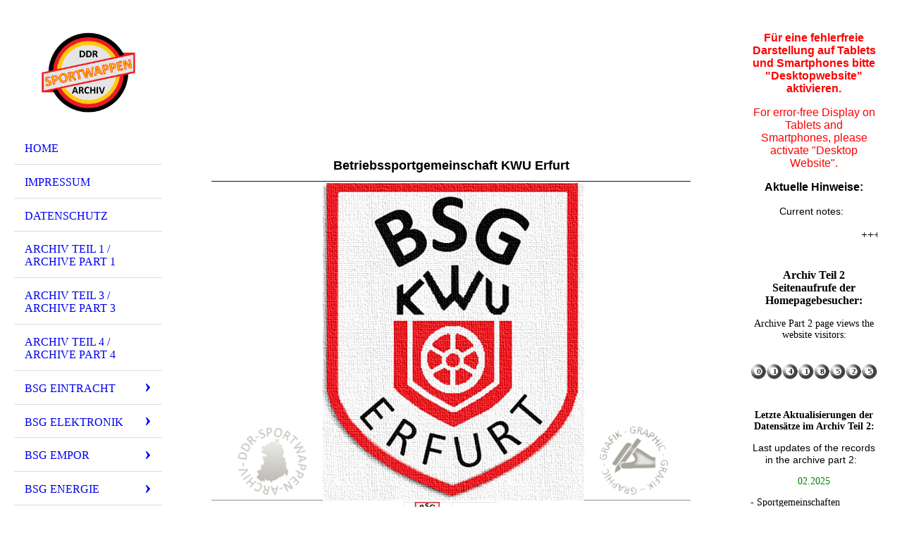

--- FILE ---
content_type: text/html; charset=utf-8
request_url: https://ddr-sportwappenarchiv.de/BSG-KWU/A-Z/Erfurt
body_size: 138139
content:
<!DOCTYPE html><html><head><meta http-equiv="Content-Type" content="text/html; charset=UTF-8"><title>  - Erfurt</title><link href="https://ddr-sportwappenarchiv.de/BSG-KWU/A-Z/Erfurt" rel="canonical"><meta content="  - Erfurt" property="og:title"><meta content="website" property="og:type"><meta content="https://ddr-sportwappenarchiv.de/BSG-KWU/A-Z/Erfurt" property="og:url"><script>
              window.beng = window.beng || {};
              window.beng.env = {
                language: "en",
                country: "US",
                mode: "deploy",
                context: "page",
                pageId: "000000750862",
                skeletonId: "",
                scope: "HTO01FLQQQNY",
                isProtected: false,
                navigationText: "Erfurt",
                instance: "1",
                common_prefix: "https://homepagedesigner.telekom.de",
                design_common: "https://homepagedesigner.telekom.de/beng/designs/",
                design_template: "oem/cm_dh_076",
                path_design: "https://homepagedesigner.telekom.de/beng/designs/data/oem/cm_dh_076/",
                path_res: "https://homepagedesigner.telekom.de/res/",
                path_bengres: "https://homepagedesigner.telekom.de/beng/res/",
                masterDomain: "",
                preferredDomain: "",
                preprocessHostingUri: function(uri) {
                  
                    return uri || "";
                  
                },
                hideEmptyAreas: true
              };
            </script><script xmlns="http://www.w3.org/1999/xhtml" src="https://homepagedesigner.telekom.de/cm4all-beng-proxy/beng-proxy.js">;</script><link xmlns="http://www.w3.org/1999/xhtml" rel="stylesheet" href="https://homepagedesigner.telekom.de/.cm4all/e/static/3rdparty/font-awesome/css/font-awesome.min.css"></link><link rel="stylesheet" type="text/css" href="//homepagedesigner.telekom.de/.cm4all/res/static/libcm4all-js-widget/3.89.7/css/widget-runtime.css"/>

<link rel="stylesheet" type="text/css" href="//homepagedesigner.telekom.de/.cm4all/res/static/beng-editor/5.3.130/css/deploy.css"/>

<link rel="stylesheet" type="text/css" href="//homepagedesigner.telekom.de/.cm4all/res/static/libcm4all-js-widget/3.89.7/css/slideshow-common.css"/>

<script src="//homepagedesigner.telekom.de/.cm4all/res/static/jquery-1.7/jquery.js">;</script><script src="//homepagedesigner.telekom.de/.cm4all/res/static/prototype-1.7.3/prototype.js">;</script><script src="//homepagedesigner.telekom.de/.cm4all/res/static/jslib/1.4.1/js/legacy.js">;</script><script src="//homepagedesigner.telekom.de/.cm4all/res/static/libcm4all-js-widget/3.89.7/js/widget-runtime.js">;</script>

<script src="//homepagedesigner.telekom.de/.cm4all/res/static/libcm4all-js-widget/3.89.7/js/slideshow-common.js">;</script>

<script src="//homepagedesigner.telekom.de/.cm4all/res/static/beng-editor/5.3.130/js/deploy.js">;</script>

<meta name="viewport" content="width=device-width, initial-scale=1"><link rel="stylesheet" type="text/css" href="https://homepagedesigner.telekom.de/.cm4all/designs/static/oem/cm_dh_076/1769040040.599559/css/main.css"><link rel="stylesheet" type="text/css" href="https://homepagedesigner.telekom.de/.cm4all/designs/static/oem/cm_dh_076/1769040040.599559/css/responsive.css"><link rel="stylesheet" type="text/css" href="https://homepagedesigner.telekom.de/.cm4all/designs/static/oem/cm_dh_076/1769040040.599559/css/cm-templates-global-style.css"><script type="text/javascript" language="javascript" src="https://homepagedesigner.telekom.de/.cm4all/designs/static/oem/cm_dh_076/1769040040.599559/js/initialise.js"></script><script type="text/javascript" language="javascript" src="https://homepagedesigner.telekom.de/.cm4all/designs/static/oem/cm_dh_076/1769040040.599559/js/showhide_subnavigation.js"></script><script type="text/javascript" language="javascript" src="https://homepagedesigner.telekom.de/.cm4all/designs/static/oem/cm_dh_076/1769040040.599559/js/cm-templates-global-script.js"></script><!--[if lt IE 8]>
        	<link rel="stylesheet" type="text/css" href="https://homepagedesigner.telekom.de/beng/designs/data/oem/cm_dh_076/css/ie8.css" />
        <![endif]--><!--$Id: template.xsl 1832 2012-03-01 10:37:09Z dominikh $--><link href="/.cm4all/handler.php/vars.css?v=20250413112229" type="text/css" rel="stylesheet"><style type="text/css">.cm-logo {background-image: url("/.cm4all/uproc.php/0/Homepage/.Bild30grau.png/picture-1200?_=170e3dc5ab8");
        background-position: 50% 50%;
background-size: 75% auto;
background-repeat: no-repeat;
      }</style><script type="text/javascript">window.cmLogoWidgetId = "TKOMSI_cm4all_com_widgets_Logo_21696527";
            window.cmLogoGetCommonWidget = function (){
                return new cm4all.Common.Widget({
            base    : "/BSG-KWU/A-Z/Erfurt",
            session : "",
            frame   : "",
            path    : "TKOMSI_cm4all_com_widgets_Logo_21696527"
        })
            };
            window.logoConfiguration = {
                "cm-logo-x" : "50%",
        "cm-logo-y" : "50%",
        "cm-logo-v" : "2.0",
        "cm-logo-w" : "75%",
        "cm-logo-h" : "auto",
        "cm-logo-di" : "oem/cm_dh_076",
        "cm-logo-u" : "uro-service://",
        "cm-logo-k" : "%7B%22serviceId%22%3A%220%22%2C%22path%22%3A%22%2FHomepage%22%2C%22name%22%3A%22Bild30grau.png%22%2C%22type%22%3A%22image%2Fpng%22%2C%22size%22%3A242041%2C%22start%22%3A%22170e3dc5ab8%22%2C%22width%22%3A850%2C%22height%22%3A720%7D",
        "cm-logo-bc" : "",
        "cm-logo-ln" : "",
        "cm-logo-ln$" : "",
        "cm-logo-hi" : false
        ,
        _logoBaseUrl : "uro-service:\/\/",
        _logoPath : "%7B%22serviceId%22%3A%220%22%2C%22path%22%3A%22%2FHomepage%22%2C%22name%22%3A%22Bild30grau.png%22%2C%22type%22%3A%22image%2Fpng%22%2C%22size%22%3A242041%2C%22start%22%3A%22170e3dc5ab8%22%2C%22width%22%3A850%2C%22height%22%3A720%7D"
        };
          jQuery(document).ready(function() {
            var logoElement = jQuery(".cm-logo");
            logoElement.attr("role", "img");
            logoElement.attr("tabindex", "0");
            logoElement.attr("aria-label", "logo");
          });
        </script><link rel="shortcut icon" type="image/png" href="/.cm4all/sysdb/favicon/icon-32x32_ae6c855.png"/><link rel="shortcut icon" sizes="196x196" href="/.cm4all/sysdb/favicon/icon-196x196_ae6c855.png"/><link rel="apple-touch-icon" sizes="180x180" href="/.cm4all/sysdb/favicon/icon-180x180_ae6c855.png"/><link rel="apple-touch-icon" sizes="120x120" href="/.cm4all/sysdb/favicon/icon-120x120_ae6c855.png"/><link rel="apple-touch-icon" sizes="152x152" href="/.cm4all/sysdb/favicon/icon-152x152_ae6c855.png"/><link rel="apple-touch-icon" sizes="76x76" href="/.cm4all/sysdb/favicon/icon-76x76_ae6c855.png"/><meta name="msapplication-square70x70logo" content="/.cm4all/sysdb/favicon/icon-70x70_ae6c855.png"/><meta name="msapplication-square150x150logo" content="/.cm4all/sysdb/favicon/icon-150x150_ae6c855.png"/><meta name="msapplication-square310x310logo" content="/.cm4all/sysdb/favicon/icon-310x310_ae6c855.png"/><link rel="shortcut icon" type="image/png" href="/.cm4all/sysdb/favicon/icon-48x48_ae6c855.png"/><link rel="shortcut icon" type="image/png" href="/.cm4all/sysdb/favicon/icon-96x96_ae6c855.png"/><style id="cm_table_styles"></style><style id="cm_background_queries"></style><script type="application/x-cm4all-cookie-consent" data-code=""></script></head><body ondrop="return false;" class=" device-desktop cm-deploy cm-deploy-342 cm-deploy-4x"><div class="cm-background" data-cm-qa-bg="image"></div><div class="cm-background-video" data-cm-qa-bg="video"></div><div class="cm-background-effects" data-cm-qa-bg="effect"></div><div class="cm-templates-container"><div class="cm-kv-0 cm_can_be_empty" id="keyvisual"></div><div id="page_wrapper"><div class="content_wrapper" id="container_content"><header id="navigation_wrapper"><div class="cm-logo cm_can_be_empty" id="logo"> </div><nav id="nav-mobile-heading"><a href="">Navigation</a></nav><nav class="navi" id="cm_navigation"><ul id="cm_mainnavigation"><li id="cm_navigation_pid_610161"><a title="Home" href="/Home" class="cm_anchor">Home</a></li><li id="cm_navigation_pid_610172"><a title="Impressum" href="/Impressum" class="cm_anchor">Impressum</a></li><li id="cm_navigation_pid_610173"><a title="Datenschutz" href="/Datenschutz" class="cm_anchor">Datenschutz</a></li><li id="cm_navigation_pid_610174"><a title="Archiv Teil 1 / Archive Part 1" href="/Archiv-Teil-1-Archive-Part-1" class="cm_anchor">Archiv Teil 1 / Archive Part 1</a></li><li id="cm_navigation_pid_610175"><a title="Archiv Teil 3 / Archive Part 3" href="/Archiv-Teil-3-Archive-Part-3" class="cm_anchor">Archiv Teil 3 / Archive Part 3</a></li><li id="cm_navigation_pid_610176"><a title="Archiv Teil 4 / Archive Part 4" href="/Archiv-Teil-4-Archive-Part-4" class="cm_anchor">Archiv Teil 4 / Archive Part 4</a></li><li id="cm_navigation_pid_1156044" class="cm_has_subnavigation"><a title="BSG Eintracht" href="/BSG-Eintracht" class="cm_anchor">BSG Eintracht</a><ul class="cm_subnavigation" id="cm_subnavigation_pid_1156044"><li id="cm_navigation_pid_1156045" class="cm_has_subnavigation"><a title="A... - Z..." href="/BSG-Eintracht/A-Z" class="cm_anchor">A... - Z...</a><ul class="cm_subnavigation" id="cm_subnavigation_pid_1156045"><li id="cm_navigation_pid_1156046"><a title="Glindow" href="/BSG-Eintracht/A-Z/Glindow" class="cm_anchor">Glindow</a></li></ul></li></ul></li><li id="cm_navigation_pid_1156034" class="cm_has_subnavigation"><a title="BSG Elektronik" href="/BSG-Elektronik" class="cm_anchor">BSG Elektronik</a><ul class="cm_subnavigation" id="cm_subnavigation_pid_1156034"><li id="cm_navigation_pid_1156035" class="cm_has_subnavigation"><a title="A... - Z..." href="/BSG-Elektronik/A-Z" class="cm_anchor">A... - Z...</a><ul class="cm_subnavigation" id="cm_subnavigation_pid_1156035"><li id="cm_navigation_pid_1156036"><a title="Dömitz" href="/BSG-Elektronik/A-Z/Doemitz" class="cm_anchor">Dömitz</a></li><li id="cm_navigation_pid_1156037"><a title="Gera" href="/BSG-Elektronik/A-Z/Gera" class="cm_anchor">Gera</a></li><li id="cm_navigation_pid_1156038"><a title="Gornsdorf" href="/BSG-Elektronik/A-Z/Gornsdorf" class="cm_anchor">Gornsdorf</a></li><li id="cm_navigation_pid_1218076"><a title="Greifswald" href="/BSG-Elektronik/A-Z/Greifswald" class="cm_anchor">Greifswald</a></li><li id="cm_navigation_pid_1156039"><a title="Lobenstein" href="/BSG-Elektronik/A-Z/Lobenstein" class="cm_anchor">Lobenstein</a></li><li id="cm_navigation_pid_1156040"><a title="Neuruppin" href="/BSG-Elektronik/A-Z/Neuruppin" class="cm_anchor">Neuruppin</a></li><li id="cm_navigation_pid_1156041"><a title="Teltow" href="/BSG-Elektronik/A-Z/Teltow" class="cm_anchor">Teltow</a></li><li id="cm_navigation_pid_1177010"><a title="Zehdenick" href="/BSG-Elektronik/A-Z/Zehdenick" class="cm_anchor">Zehdenick</a></li></ul></li></ul></li><li id="cm_navigation_pid_800876" class="cm_has_subnavigation"><a title="BSG Empor" href="/BSG-Empor" class="cm_anchor">BSG Empor</a><ul class="cm_subnavigation" id="cm_subnavigation_pid_800876"><li id="cm_navigation_pid_800877" class="cm_has_subnavigation"><a title="A... - F..." href="/BSG-Empor/A-F" class="cm_anchor">A... - F...</a><ul class="cm_subnavigation" id="cm_subnavigation_pid_800877"><li id="cm_navigation_pid_1177943"><a title="Ahlbeck" href="/BSG-Empor/A-F/Ahlbeck" class="cm_anchor">Ahlbeck</a></li><li id="cm_navigation_pid_887528"><a title="Altentreptow" href="/BSG-Empor/A-F/Altentreptow" class="cm_anchor">Altentreptow</a></li><li id="cm_navigation_pid_801041"><a title="Augustusburg" href="/BSG-Empor/A-F/Augustusburg" class="cm_anchor">Augustusburg</a></li><li id="cm_navigation_pid_801042"><a title="Bad Brambach" href="/BSG-Empor/A-F/Bad-Brambach" class="cm_anchor">Bad Brambach</a></li><li id="cm_navigation_pid_1177944"><a title="Beeskow" href="/BSG-Empor/A-F/Beeskow" class="cm_anchor">Beeskow</a></li><li id="cm_navigation_pid_801043"><a title="Brandenburger Tor Berlin" href="/BSG-Empor/A-F/Brandenburger-Tor-Berlin" class="cm_anchor">Brandenburger Tor Berlin</a></li><li id="cm_navigation_pid_801046"><a title="Friedrichstadt Berlin" href="/BSG-Empor/A-F/Friedrichstadt-Berlin" class="cm_anchor">Friedrichstadt Berlin</a></li><li id="cm_navigation_pid_801044"><a title="HO Berlin" href="/BSG-Empor/A-F/HO-Berlin" class="cm_anchor">HO Berlin</a></li><li id="cm_navigation_pid_1177946"><a title="Berlin-Zentrum" href="/BSG-Empor/A-F/Berlin-Zentrum" class="cm_anchor">Berlin-Zentrum</a></li><li id="cm_navigation_pid_801045"><a title="Berlin-Friedrichshain" href="/BSG-Empor/A-F/Berlin-Friedrichshain" class="cm_anchor">Berlin-Friedrichshain</a></li><li id="cm_navigation_pid_801047"><a title="Brandenburg (Havel)" href="/BSG-Empor/A-F/Brandenburg-Havel" class="cm_anchor">Brandenburg (Havel)</a></li><li id="cm_navigation_pid_1047868"><a title="TuS Burg" href="/BSG-Empor/A-F/TuS-Burg" class="cm_anchor">TuS Burg</a></li><li id="cm_navigation_pid_801048"><a title="Buttstädt" href="/BSG-Empor/A-F/Buttstaedt" class="cm_anchor">Buttstädt</a></li><li id="cm_navigation_pid_801050"><a title="Colbitz" href="/BSG-Empor/A-F/Colbitz" class="cm_anchor">Colbitz</a></li><li id="cm_navigation_pid_801051"><a title="Dessau-Waldersee" href="/BSG-Empor/A-F/Dessau-Waldersee" class="cm_anchor">Dessau-Waldersee</a></li><li id="cm_navigation_pid_1177014"><a title="Döbeln" href="/BSG-Empor/A-F/Doebeln" class="cm_anchor">Döbeln</a></li><li id="cm_navigation_pid_801052"><a title="Felsenkeller Dresden" href="/BSG-Empor/A-F/Felsenkeller-Dresden" class="cm_anchor">Felsenkeller Dresden</a></li><li id="cm_navigation_pid_801053"><a title="Tabak Dresden" href="/BSG-Empor/A-F/Tabak-Dresden" class="cm_anchor">Tabak Dresden</a></li><li id="cm_navigation_pid_801054"><a title="Dresden-Mitte" href="/BSG-Empor/A-F/Dresden-Mitte" class="cm_anchor">Dresden-Mitte</a></li><li id="cm_navigation_pid_1219574"><a title="Dresden-West" href="/BSG-Empor/A-F/Dresden-West" class="cm_anchor">Dresden-West</a></li><li id="cm_navigation_pid_801055"><a title="Dresden-Löbtau" href="/BSG-Empor/A-F/Dresden-Loebtau" class="cm_anchor">Dresden-Löbtau</a></li><li id="cm_navigation_pid_801056"><a title="Eberswalde" href="/BSG-Empor/A-F/Eberswalde" class="cm_anchor">Eberswalde</a></li><li id="cm_navigation_pid_1177015"><a title="Eichwalde" href="/BSG-Empor/A-F/Eichwalde" class="cm_anchor">Eichwalde</a></li><li id="cm_navigation_pid_1219575"><a title="Erfurt" href="/BSG-Empor/A-F/Erfurt" class="cm_anchor">Erfurt</a></li><li id="cm_navigation_pid_1177016"><a title="Freiberg" href="/BSG-Empor/A-F/Freiberg" class="cm_anchor">Freiberg</a></li></ul></li><li id="cm_navigation_pid_800878" class="cm_has_subnavigation"><a title="G... - L..." href="/BSG-Empor/G-L" class="cm_anchor">G... - L...</a><ul class="cm_subnavigation" id="cm_subnavigation_pid_800878"><li id="cm_navigation_pid_1177017"><a title="Glauchau" href="/BSG-Empor/G-L/Glauchau" class="cm_anchor">Glauchau</a></li><li id="cm_navigation_pid_1219576"><a title="Gotha" href="/BSG-Empor/G-L/Gotha" class="cm_anchor">Gotha</a></li><li id="cm_navigation_pid_1219577"><a title="Greiz-Reudnitz" href="/BSG-Empor/G-L/Greiz-Reudnitz" class="cm_anchor">Greiz-Reudnitz</a></li><li id="cm_navigation_pid_1177018"><a title="Grüneberg" href="/BSG-Empor/G-L/Grueneberg" class="cm_anchor">Grüneberg</a></li><li id="cm_navigation_pid_800985"><a title="Halle (Saale)" href="/BSG-Empor/G-L/Halle-Saale" class="cm_anchor">Halle (Saale)</a></li><li id="cm_navigation_pid_1219578"><a title="HO Halle (Saale)" href="/BSG-Empor/G-L/HO-Halle-Saale" class="cm_anchor">HO Halle (Saale)</a></li><li id="cm_navigation_pid_1219579"><a title="Halle-Süd" href="/BSG-Empor/G-L/Halle-Sued" class="cm_anchor">Halle-Süd</a></li><li id="cm_navigation_pid_1219580"><a title="HO Halle-Neustadt" href="/BSG-Empor/G-L/HO-Halle-Neustadt" class="cm_anchor">HO Halle-Neustadt</a></li><li id="cm_navigation_pid_1219581"><a title="Hoyerswerda" href="/BSG-Empor/G-L/Hoyerswerda" class="cm_anchor">Hoyerswerda</a></li><li id="cm_navigation_pid_1220151"><a title="Klein Wanzleben" href="/BSG-Empor/G-L/Klein-Wanzleben" class="cm_anchor">Klein Wanzleben</a></li><li id="cm_navigation_pid_1220152"><a title="Köpenick" href="/BSG-Empor/G-L/Koepenick" class="cm_anchor">Köpenick</a></li><li id="cm_navigation_pid_1220153"><a title="Koserow" href="/BSG-Empor/G-L/Koserow" class="cm_anchor">Koserow</a></li><li id="cm_navigation_pid_1220154"><a title="Kraupa" href="/BSG-Empor/G-L/Kraupa" class="cm_anchor">Kraupa</a></li><li id="cm_navigation_pid_1220155"><a title="Kühlungsborn" href="/BSG-Empor/G-L/Kuehlungsborn" class="cm_anchor">Kühlungsborn</a></li><li id="cm_navigation_pid_800986"><a title="Langenwolschendorf" href="/BSG-Empor/G-L/Langenwolschendorf" class="cm_anchor">Langenwolschendorf</a></li><li id="cm_navigation_pid_1220156"><a title="Laucha" href="/BSG-Empor/G-L/Laucha" class="cm_anchor">Laucha</a></li><li id="cm_navigation_pid_1224121"><a title="Sachsenbräu Leipzig" href="/BSG-Empor/G-L/Sachsenbraeu-Leipzig" class="cm_anchor">Sachsenbräu Leipzig</a></li><li id="cm_navigation_pid_1220157"><a title="Leipzig-Mitte" href="/BSG-Empor/G-L/Leipzig-Mitte" class="cm_anchor">Leipzig-Mitte</a></li><li id="cm_navigation_pid_800987"><a title="Leipzig-Nordwest" href="/BSG-Empor/G-L/Leipzig-Nordwest" class="cm_anchor">Leipzig-Nordwest</a></li><li id="cm_navigation_pid_1220158"><a title="Leipzig-Zentrum" href="/BSG-Empor/G-L/Leipzig-Zentrum" class="cm_anchor">Leipzig-Zentrum</a></li><li id="cm_navigation_pid_800988"><a title="Leipzig-Lindenau" href="/BSG-Empor/G-L/Leipzig-Lindenau" class="cm_anchor">Leipzig-Lindenau</a></li><li id="cm_navigation_pid_800989"><a title="Lobenstein" href="/BSG-Empor/G-L/Lobenstein" class="cm_anchor">Lobenstein</a></li><li id="cm_navigation_pid_800990"><a title="Löbau" href="/BSG-Empor/G-L/Loebau" class="cm_anchor">Löbau</a></li><li id="cm_navigation_pid_800991"><a title="Lützen" href="/BSG-Empor/G-L/Luetzen" class="cm_anchor">Lützen</a></li><li id="cm_navigation_pid_800992"><a title="Lützschena" href="/BSG-Empor/G-L/Luetzschena" class="cm_anchor">Lützschena</a></li></ul></li><li id="cm_navigation_pid_800879" class="cm_has_subnavigation"><a title="M... - S..." href="/BSG-Empor/M-S" class="cm_anchor">M... - S...</a><ul class="cm_subnavigation" id="cm_subnavigation_pid_800879"><li id="cm_navigation_pid_800904"><a title="Magdeburg" href="/BSG-Empor/M-S/Magdeburg" class="cm_anchor">Magdeburg</a></li><li id="cm_navigation_pid_1222165"><a title="Mansfeld" href="/BSG-Empor/M-S/Mansfeld" class="cm_anchor">Mansfeld</a></li><li id="cm_navigation_pid_800905"><a title="Masserberg" href="/BSG-Empor/M-S/Masserberg" class="cm_anchor">Masserberg</a></li><li id="cm_navigation_pid_1222166"><a title="Merseburg" href="/BSG-Empor/M-S/Merseburg" class="cm_anchor">Merseburg</a></li><li id="cm_navigation_pid_800906"><a title="Mühlberg" href="/BSG-Empor/M-S/Muehlberg" class="cm_anchor">Mühlberg</a></li><li id="cm_navigation_pid_1222167"><a title="Nauen-Mitte" href="/BSG-Empor/M-S/Nauen-Mitte" class="cm_anchor">Nauen-Mitte</a></li><li id="cm_navigation_pid_1222168"><a title="Neubrandenburg" href="/BSG-Empor/M-S/Neubrandenburg" class="cm_anchor">Neubrandenburg</a></li><li id="cm_navigation_pid_1222169"><a title="Neuruppin" href="/BSG-Empor/M-S/Neuruppin" class="cm_anchor">Neuruppin</a></li><li id="cm_navigation_pid_1222170"><a title="Neustrelitz" href="/BSG-Empor/M-S/Neustrelitz" class="cm_anchor">Neustrelitz</a></li><li id="cm_navigation_pid_1222843"><a title="Oldisleben" href="/BSG-Empor/M-S/Oldisleben" class="cm_anchor">Oldisleben</a></li><li id="cm_navigation_pid_1222844"><a title="Oschersleben" href="/BSG-Empor/M-S/Oschersleben" class="cm_anchor">Oschersleben</a></li><li id="cm_navigation_pid_1222845"><a title="Pappenheim" href="/BSG-Empor/M-S/Pappenheim" class="cm_anchor">Pappenheim</a></li><li id="cm_navigation_pid_1222846"><a title="Possendorf" href="/BSG-Empor/M-S/Possendorf" class="cm_anchor">Possendorf</a></li><li id="cm_navigation_pid_800907"><a title="Potsdam" href="/BSG-Empor/M-S/Potsdam" class="cm_anchor">Potsdam</a></li><li id="cm_navigation_pid_1222847"><a title="Putbus/Rügen" href="/BSG-Empor/M-S/PutbusRuegen" class="cm_anchor">Putbus/Rügen</a></li><li id="cm_navigation_pid_1224062"><a title="Richtenberg" href="/BSG-Empor/M-S/Richtenberg" class="cm_anchor">Richtenberg</a></li><li id="cm_navigation_pid_800908"><a title="Röbel/Müritz" href="/BSG-Empor/M-S/RoebelMueritz" class="cm_anchor">Röbel/Müritz</a></li><li id="cm_navigation_pid_800909"><a title="Rostock" href="/BSG-Empor/M-S/Rostock" class="cm_anchor">Rostock</a></li><li id="cm_navigation_pid_1224063"><a title="Sassnitz" href="/BSG-Empor/M-S/Sassnitz" class="cm_anchor">Sassnitz</a></li><li id="cm_navigation_pid_800910"><a title="Schenkenberg" href="/BSG-Empor/M-S/Schenkenberg" class="cm_anchor">Schenkenberg</a></li><li id="cm_navigation_pid_800911"><a title="Sohland an der Spree" href="/BSG-Empor/M-S/Sohland-an-der-Spree" class="cm_anchor">Sohland an der Spree</a></li><li id="cm_navigation_pid_1224064"><a title="Sondershausen" href="/BSG-Empor/M-S/Sondershausen" class="cm_anchor">Sondershausen</a></li><li id="cm_navigation_pid_800912"><a title="Sosa" href="/BSG-Empor/M-S/Sosa" class="cm_anchor">Sosa</a></li><li id="cm_navigation_pid_1224065"><a title="Spremberg" href="/BSG-Empor/M-S/Spremberg" class="cm_anchor">Spremberg</a></li><li id="cm_navigation_pid_1177019"><a title="Reuterstadt Stavenhagen" href="/BSG-Empor/M-S/Reuterstadt-Stavenhagen" class="cm_anchor">Reuterstadt Stavenhagen</a></li><li id="cm_navigation_pid_1224066"><a title="Stendal" href="/BSG-Empor/M-S/Stendal" class="cm_anchor">Stendal</a></li><li id="cm_navigation_pid_800913"><a title="Stralsund" href="/BSG-Empor/M-S/Stralsund" class="cm_anchor">Stralsund</a></li><li id="cm_navigation_pid_1224067"><a title="Straussfurt" href="/BSG-Empor/M-S/Straussfurt" class="cm_anchor">Straussfurt</a></li><li id="cm_navigation_pid_1224068"><a title="Suhl" href="/BSG-Empor/M-S/Suhl" class="cm_anchor">Suhl</a></li></ul></li><li id="cm_navigation_pid_800880" class="cm_has_subnavigation"><a title="T... -  Z..." href="/BSG-Empor/T-Z" class="cm_anchor">T... -  Z...</a><ul class="cm_subnavigation" id="cm_subnavigation_pid_800880"><li id="cm_navigation_pid_800881"><a title="Thöringswerder" href="/BSG-Empor/T-Z/Thoeringswerder" class="cm_anchor">Thöringswerder</a></li><li id="cm_navigation_pid_800882"><a title="Treffurt" href="/BSG-Empor/T-Z/Treffurt" class="cm_anchor">Treffurt</a></li><li id="cm_navigation_pid_800883"><a title="Triebel" href="/BSG-Empor/T-Z/Triebel" class="cm_anchor">Triebel</a></li><li id="cm_navigation_pid_1052262"><a title="Waldersee" href="/BSG-Empor/T-Z/Waldersee" class="cm_anchor">Waldersee</a></li><li id="cm_navigation_pid_800885"><a title="Walschleben" href="/BSG-Empor/T-Z/Walschleben" class="cm_anchor">Walschleben</a></li><li id="cm_navigation_pid_1224123"><a title="Weimar" href="/BSG-Empor/T-Z/Weimar" class="cm_anchor">Weimar</a></li><li id="cm_navigation_pid_800886"><a title="Weissenfels" href="/BSG-Empor/T-Z/Weissenfels" class="cm_anchor">Weissenfels</a></li><li id="cm_navigation_pid_1224124"><a title="Wernesgrün" href="/BSG-Empor/T-Z/Wernesgruen" class="cm_anchor">Wernesgrün</a></li><li id="cm_navigation_pid_1177947"><a title="Wiesa" href="/BSG-Empor/T-Z/Wiesa" class="cm_anchor">Wiesa</a></li><li id="cm_navigation_pid_1224125"><a title="Wismar" href="/BSG-Empor/T-Z/Wismar" class="cm_anchor">Wismar</a></li><li id="cm_navigation_pid_800887"><a title="Wittenberge" href="/BSG-Empor/T-Z/Wittenberge" class="cm_anchor">Wittenberge</a></li><li id="cm_navigation_pid_1224126"><a title="Wüstheuterode" href="/BSG-Empor/T-Z/Wuestheuterode" class="cm_anchor">Wüstheuterode</a></li><li id="cm_navigation_pid_1177020"><a title="Wurzen" href="/BSG-Empor/T-Z/Wurzen" class="cm_anchor">Wurzen</a></li><li id="cm_navigation_pid_1224127"><a title="Wurzen-West" href="/BSG-Empor/T-Z/Wurzen-West" class="cm_anchor">Wurzen-West</a></li><li id="cm_navigation_pid_800888"><a title="Wusterhausen (Dosse)" href="/BSG-Empor/T-Z/Wusterhausen-Dosse" class="cm_anchor">Wusterhausen (Dosse)</a></li><li id="cm_navigation_pid_1177948"><a title="Zarrentin" href="/BSG-Empor/T-Z/Zarrentin" class="cm_anchor">Zarrentin</a></li><li id="cm_navigation_pid_800889"><a title="Zeitz" href="/BSG-Empor/T-Z/Zeitz" class="cm_anchor">Zeitz</a></li><li id="cm_navigation_pid_800890"><a title="Zöblitz" href="/BSG-Empor/T-Z/Zoeblitz" class="cm_anchor">Zöblitz</a></li></ul></li></ul></li><li id="cm_navigation_pid_784632" class="cm_has_subnavigation"><a title="BSG Energie" href="/BSG-Energie" class="cm_anchor">BSG Energie</a><ul class="cm_subnavigation" id="cm_subnavigation_pid_784632"><li id="cm_navigation_pid_784633" class="cm_has_subnavigation"><a title="A... - Z..." href="/BSG-Energie/A-Z" class="cm_anchor">A... - Z...</a><ul class="cm_subnavigation" id="cm_subnavigation_pid_784633"><li id="cm_navigation_pid_784634"><a title="Berlin" href="/BSG-Energie/A-Z/Berlin" class="cm_anchor">Berlin</a></li><li id="cm_navigation_pid_784635"><a title="Cottbus" href="/BSG-Energie/A-Z/Cottbus" class="cm_anchor">Cottbus</a></li><li id="cm_navigation_pid_807522"><a title="Görlitz" href="/BSG-Energie/A-Z/Goerlitz" class="cm_anchor">Görlitz</a></li></ul></li></ul></li><li id="cm_navigation_pid_759382" class="cm_has_subnavigation"><a title="BSG Forst" href="/BSG-Forst" class="cm_anchor">BSG Forst</a><ul class="cm_subnavigation" id="cm_subnavigation_pid_759382"><li id="cm_navigation_pid_759383" class="cm_has_subnavigation"><a title="A... - Z..." href="/BSG-Forst/A-Z" class="cm_anchor">A... - Z...</a><ul class="cm_subnavigation" id="cm_subnavigation_pid_759383"><li id="cm_navigation_pid_807492"><a title="Berlin" href="/BSG-Forst/A-Z/Berlin" class="cm_anchor">Berlin</a></li><li id="cm_navigation_pid_807542"><a title="Borgsdorf" href="/BSG-Forst/A-Z/Borgsdorf" class="cm_anchor">Borgsdorf</a></li><li id="cm_navigation_pid_807493"><a title="Müllrose" href="/BSG-Forst/A-Z/Muellrose" class="cm_anchor">Müllrose</a></li><li id="cm_navigation_pid_759384"><a title="Wippra" href="/BSG-Forst/A-Z/Wippra" class="cm_anchor">Wippra</a></li></ul></li></ul></li><li id="cm_navigation_pid_767536" class="cm_has_subnavigation"><a title="BSG Fortschritt" href="/BSG-Fortschritt" class="cm_anchor">BSG Fortschritt</a><ul class="cm_subnavigation" id="cm_subnavigation_pid_767536"><li id="cm_navigation_pid_767537" class="cm_has_subnavigation"><a title="A... - F..." href="/BSG-Fortschritt/A-F" class="cm_anchor">A... - F...</a><ul class="cm_subnavigation" id="cm_subnavigation_pid_767537"><li id="cm_navigation_pid_1112744"><a title="Adorf" href="/BSG-Fortschritt/A-F/Adorf" class="cm_anchor">Adorf</a></li><li id="cm_navigation_pid_1112745"><a title="Altentreptow" href="/BSG-Fortschritt/A-F/Altentreptow" class="cm_anchor">Altentreptow</a></li><li id="cm_navigation_pid_1112746"><a title="Apolda" href="/BSG-Fortschritt/A-F/Apolda" class="cm_anchor">Apolda</a></li><li id="cm_navigation_pid_784572"><a title="Auerbach/Erzgebirge" href="/BSG-Fortschritt/A-F/AuerbachErzgebirge" class="cm_anchor">Auerbach/Erzgebirge</a></li><li id="cm_navigation_pid_784574"><a title="Berlin-Buchholz" href="/BSG-Fortschritt/A-F/Berlin-Buchholz" class="cm_anchor">Berlin-Buchholz</a></li><li id="cm_navigation_pid_784573"><a title="Bischofswerda" href="/BSG-Fortschritt/A-F/Bischofswerda" class="cm_anchor">Bischofswerda</a></li><li id="cm_navigation_pid_1052285"><a title="Brünlos/Erzgebirge" href="/BSG-Fortschritt/A-F/BruenlosErzgebirge" class="cm_anchor">Brünlos/Erzgebirge</a></li><li id="cm_navigation_pid_784575"><a title="Burgstädt" href="/BSG-Fortschritt/A-F/Burgstaedt" class="cm_anchor">Burgstädt</a></li><li id="cm_navigation_pid_780257"><a title="Cottbus" href="/BSG-Fortschritt/A-F/Cottbus" class="cm_anchor">Cottbus</a></li><li id="cm_navigation_pid_784576"><a title="Crimmitschau-Mitte" href="/BSG-Fortschritt/A-F/Crimmitschau-Mitte" class="cm_anchor">Crimmitschau-Mitte</a></li><li id="cm_navigation_pid_784577"><a title="Dessau-Kühnau" href="/BSG-Fortschritt/A-F/Dessau-Kuehnau" class="cm_anchor">Dessau-Kühnau</a></li><li id="cm_navigation_pid_1177988"><a title="Diedorf" href="/BSG-Fortschritt/A-F/Diedorf" class="cm_anchor">Diedorf</a></li><li id="cm_navigation_pid_1177989"><a title="Elsterberg" href="/BSG-Fortschritt/A-F/Elsterberg" class="cm_anchor">Elsterberg</a></li><li id="cm_navigation_pid_784578"><a title="Eppendorf" href="/BSG-Fortschritt/A-F/Eppendorf" class="cm_anchor">Eppendorf</a></li><li id="cm_navigation_pid_784579"><a title="Erfurt" href="/BSG-Fortschritt/A-F/Erfurt" class="cm_anchor">Erfurt</a></li><li id="cm_navigation_pid_784580"><a title="Falkenstein/Vogtland" href="/BSG-Fortschritt/A-F/FalkensteinVogtland" class="cm_anchor">Falkenstein/Vogtland</a></li></ul></li><li id="cm_navigation_pid_767538" class="cm_has_subnavigation"><a title="G... - L..." href="/BSG-Fortschritt/G-L" class="cm_anchor">G... - L...</a><ul class="cm_subnavigation" id="cm_subnavigation_pid_767538"><li id="cm_navigation_pid_780174"><a title="Glauchau" href="/BSG-Fortschritt/G-L/Glauchau" class="cm_anchor">Glauchau</a></li><li id="cm_navigation_pid_780175"><a title="Greiz" href="/BSG-Fortschritt/G-L/Greiz" class="cm_anchor">Greiz</a></li><li id="cm_navigation_pid_780176"><a title="Grossenhain" href="/BSG-Fortschritt/G-L/Grossenhain" class="cm_anchor">Grossenhain</a></li><li id="cm_navigation_pid_780177"><a title="Grossharthau" href="/BSG-Fortschritt/G-L/Grossharthau" class="cm_anchor">Grossharthau</a></li><li id="cm_navigation_pid_780178"><a title="Grosspostwitz" href="/BSG-Fortschritt/G-L/Grosspostwitz" class="cm_anchor">Grosspostwitz</a></li><li id="cm_navigation_pid_1177990"><a title="Hartha" href="/BSG-Fortschritt/G-L/Hartha" class="cm_anchor">Hartha</a></li><li id="cm_navigation_pid_780179"><a title="Hirschberg" href="/BSG-Fortschritt/G-L/Hirschberg" class="cm_anchor">Hirschberg</a></li><li id="cm_navigation_pid_780180"><a title="Krumhermersdorf" href="/BSG-Fortschritt/G-L/Krumhermersdorf" class="cm_anchor">Krumhermersdorf</a></li><li id="cm_navigation_pid_780181"><a title="Leinefelde" href="/BSG-Fortschritt/G-L/Leinefelde" class="cm_anchor">Leinefelde</a></li><li id="cm_navigation_pid_780182"><a title="LWK Leipzig" href="/BSG-Fortschritt/G-L/LWK-Leipzig" class="cm_anchor">LWK Leipzig</a></li><li id="cm_navigation_pid_780183"><a title="Lichtenstein" href="/BSG-Fortschritt/G-L/Lichtenstein" class="cm_anchor">Lichtenstein</a></li><li id="cm_navigation_pid_1052286"><a title="Lunzenau" href="/BSG-Fortschritt/G-L/Lunzenau" class="cm_anchor">Lunzenau</a></li></ul></li><li id="cm_navigation_pid_767539" class="cm_has_subnavigation"><a title="M... - S..." href="/BSG-Fortschritt/M-S" class="cm_anchor">M... - S...</a><ul class="cm_subnavigation" id="cm_subnavigation_pid_767539"><li id="cm_navigation_pid_767603"><a title="Meerane" href="/BSG-Fortschritt/M-S/Meerane" class="cm_anchor">Meerane</a></li><li id="cm_navigation_pid_767604"><a title="Mittweida" href="/BSG-Fortschritt/M-S/Mittweida" class="cm_anchor">Mittweida</a></li><li id="cm_navigation_pid_767605"><a title="Neustadt-Glewe" href="/BSG-Fortschritt/M-S/Neustadt-Glewe" class="cm_anchor">Neustadt-Glewe</a></li><li id="cm_navigation_pid_767606"><a title="Neustadt/Sachsen" href="/BSG-Fortschritt/M-S/NeustadtSachsen" class="cm_anchor">Neustadt/Sachsen</a></li><li id="cm_navigation_pid_767607"><a title="Nobitz" href="/BSG-Fortschritt/M-S/Nobitz" class="cm_anchor">Nobitz</a></li><li id="cm_navigation_pid_767608"><a title="Oelsnitz/Vogtland" href="/BSG-Fortschritt/M-S/OelsnitzVogtland" class="cm_anchor">Oelsnitz/Vogtland</a></li><li id="cm_navigation_pid_767667"><a title="Pfiffelbach" href="/BSG-Fortschritt/M-S/Pfiffelbach" class="cm_anchor">Pfiffelbach</a></li><li id="cm_navigation_pid_767609"><a title="Pirna" href="/BSG-Fortschritt/M-S/Pirna" class="cm_anchor">Pirna</a></li><li id="cm_navigation_pid_767610"><a title="Reichenbach" href="/BSG-Fortschritt/M-S/Reichenbach" class="cm_anchor">Reichenbach</a></li><li id="cm_navigation_pid_767611"><a title="Schwedt (Oder)" href="/BSG-Fortschritt/M-S/Schwedt-Oder" class="cm_anchor">Schwedt (Oder)</a></li><li id="cm_navigation_pid_767612"><a title="Schwerin" href="/BSG-Fortschritt/M-S/Schwerin" class="cm_anchor">Schwerin</a></li><li id="cm_navigation_pid_767613"><a title="Schwerin-Süd" href="/BSG-Fortschritt/M-S/Schwerin-Sued" class="cm_anchor">Schwerin-Süd</a></li><li id="cm_navigation_pid_767614"><a title="Spremberg" href="/BSG-Fortschritt/M-S/Spremberg" class="cm_anchor">Spremberg</a></li><li id="cm_navigation_pid_1052287"><a title="Stolpen" href="/BSG-Fortschritt/M-S/Stolpen" class="cm_anchor">Stolpen</a></li><li id="cm_navigation_pid_767615"><a title="Storkow" href="/BSG-Fortschritt/M-S/Storkow" class="cm_anchor">Storkow</a></li><li id="cm_navigation_pid_767616"><a title="Struth" href="/BSG-Fortschritt/M-S/Struth" class="cm_anchor">Struth</a></li></ul></li><li id="cm_navigation_pid_767540" class="cm_has_subnavigation"><a title="T... - Z..." href="/BSG-Fortschritt/T-Z" class="cm_anchor">T... - Z...</a><ul class="cm_subnavigation" id="cm_subnavigation_pid_767540"><li id="cm_navigation_pid_796821"><a title="Teterow" href="/BSG-Fortschritt/T-Z/Teterow" class="cm_anchor">Teterow</a></li><li id="cm_navigation_pid_1177991"><a title="Veckenstedt" href="/BSG-Fortschritt/T-Z/Veckenstedt" class="cm_anchor">Veckenstedt</a></li><li id="cm_navigation_pid_767550"><a title="Weida" href="/BSG-Fortschritt/T-Z/Weida" class="cm_anchor">Weida</a></li><li id="cm_navigation_pid_767551"><a title="Weinböhla" href="/BSG-Fortschritt/T-Z/Weinboehla" class="cm_anchor">Weinböhla</a></li><li id="cm_navigation_pid_767552"><a title="Weissenfels" href="/BSG-Fortschritt/T-Z/Weissenfels" class="cm_anchor">Weissenfels</a></li><li id="cm_navigation_pid_767553"><a title="Wüstenbrand" href="/BSG-Fortschritt/T-Z/Wuestenbrand" class="cm_anchor">Wüstenbrand</a></li><li id="cm_navigation_pid_767668"><a title="Lautex Zittau" href="/BSG-Fortschritt/T-Z/Lautex-Zittau" class="cm_anchor">Lautex Zittau</a></li><li id="cm_navigation_pid_1112747"><a title="Zwickau" href="/BSG-Fortschritt/T-Z/Zwickau" class="cm_anchor">Zwickau</a></li></ul></li></ul></li><li id="cm_navigation_pid_767532" class="cm_has_subnavigation"><a title="BSG Funkwerk" href="/BSG-Funkwerk" class="cm_anchor">BSG Funkwerk</a><ul class="cm_subnavigation" id="cm_subnavigation_pid_767532"><li id="cm_navigation_pid_767533" class="cm_has_subnavigation"><a title="A... - Z..." href="/BSG-Funkwerk/A-Z" class="cm_anchor">A... - Z...</a><ul class="cm_subnavigation" id="cm_subnavigation_pid_767533"><li id="cm_navigation_pid_767534"><a title="Erfurt" href="/BSG-Funkwerk/A-Z/Erfurt" class="cm_anchor">Erfurt</a></li><li id="cm_navigation_pid_767535"><a title="Kölleda" href="/BSG-Funkwerk/A-Z/Koelleda" class="cm_anchor">Kölleda</a></li></ul></li></ul></li><li id="cm_navigation_pid_759385" class="cm_has_subnavigation"><a title="BSG Glaswerk" href="/BSG-Glaswerk" class="cm_anchor">BSG Glaswerk</a><ul class="cm_subnavigation" id="cm_subnavigation_pid_759385"><li id="cm_navigation_pid_759386" class="cm_has_subnavigation"><a title="A... - Z..." href="/BSG-Glaswerk/A-Z" class="cm_anchor">A... - Z...</a><ul class="cm_subnavigation" id="cm_subnavigation_pid_759386"><li id="cm_navigation_pid_759387"><a title="Jenaer Glaswerk Jena" href="/BSG-Glaswerk/A-Z/Jenaer-Glaswerk-Jena" class="cm_anchor">Jenaer Glaswerk Jena</a></li><li id="cm_navigation_pid_1047258"><a title="Schleiz" href="/BSG-Glaswerk/A-Z/Schleiz" class="cm_anchor">Schleiz</a></li></ul></li></ul></li><li id="cm_navigation_pid_759388" class="cm_has_subnavigation"><a title="BSG Glückauf" href="/BSG-Glueckauf" class="cm_anchor">BSG Glückauf</a><ul class="cm_subnavigation" id="cm_subnavigation_pid_759388"><li id="cm_navigation_pid_759389" class="cm_has_subnavigation"><a title="A... - Z..." href="/BSG-Glueckauf/A-Z" class="cm_anchor">A... - Z...</a><ul class="cm_subnavigation" id="cm_subnavigation_pid_759389"><li id="cm_navigation_pid_759390"><a title="Bleicherode" href="/BSG-Glueckauf/A-Z/Bleicherode" class="cm_anchor">Bleicherode</a></li><li id="cm_navigation_pid_759391"><a title="Sondershausen" href="/BSG-Glueckauf/A-Z/Sondershausen" class="cm_anchor">Sondershausen</a></li></ul></li></ul></li><li id="cm_navigation_pid_759400" class="cm_has_subnavigation"><a title="BSG Handel" href="/BSG-Handel" class="cm_anchor">BSG Handel</a><ul class="cm_subnavigation" id="cm_subnavigation_pid_759400"><li id="cm_navigation_pid_759401" class="cm_has_subnavigation"><a title="A... - Z..." href="/BSG-Handel/A-Z" class="cm_anchor">A... - Z...</a><ul class="cm_subnavigation" id="cm_subnavigation_pid_759401"><li id="cm_navigation_pid_759402"><a title="Jena" href="/BSG-Handel/A-Z/Jena" class="cm_anchor">Jena</a></li><li id="cm_navigation_pid_1047486"><a title="Zeulenroda" href="/BSG-Handel/A-Z/Zeulenroda" class="cm_anchor">Zeulenroda</a></li></ul></li></ul></li><li id="cm_navigation_pid_759392" class="cm_has_subnavigation"><a title="BSG Handwerk" href="/BSG-Handwerk" class="cm_anchor">BSG Handwerk</a><ul class="cm_subnavigation" id="cm_subnavigation_pid_759392"><li id="cm_navigation_pid_759393" class="cm_has_subnavigation"><a title="A... - Z..." href="/BSG-Handwerk/A-Z" class="cm_anchor">A... - Z...</a><ul class="cm_subnavigation" id="cm_subnavigation_pid_759393"><li id="cm_navigation_pid_759394"><a title="Judenbach" href="/BSG-Handwerk/A-Z/Judenbach" class="cm_anchor">Judenbach</a></li><li id="cm_navigation_pid_1047489"><a title="Plauen" href="/BSG-Handwerk/A-Z/Plauen" class="cm_anchor">Plauen</a></li></ul></li></ul></li><li id="cm_navigation_pid_759395" class="cm_has_subnavigation"><a title="BSG HO" href="/BSG-HO" class="cm_anchor">BSG HO</a><ul class="cm_subnavigation" id="cm_subnavigation_pid_759395"><li id="cm_navigation_pid_759396" class="cm_has_subnavigation"><a title="A... - Z..." href="/BSG-HO/A-Z" class="cm_anchor">A... - Z...</a><ul class="cm_subnavigation" id="cm_subnavigation_pid_759396"><li id="cm_navigation_pid_759397"><a title="Berlin" href="/BSG-HO/A-Z/Berlin" class="cm_anchor">Berlin</a></li><li id="cm_navigation_pid_1047490"><a title="Berlin-Marzahn" href="/BSG-HO/A-Z/Berlin-Marzahn" class="cm_anchor">Berlin-Marzahn</a></li><li id="cm_navigation_pid_759398"><a title="Lebensmittel Erfurt" href="/BSG-HO/A-Z/Lebensmittel-Erfurt" class="cm_anchor">Lebensmittel Erfurt</a></li><li id="cm_navigation_pid_759399"><a title="Merseburg" href="/BSG-HO/A-Z/Merseburg" class="cm_anchor">Merseburg</a></li></ul></li></ul></li><li id="cm_navigation_pid_759355" class="cm_has_subnavigation"><a title="BSG Hydraulik" href="/BSG-Hydraulik" class="cm_anchor">BSG Hydraulik</a><ul class="cm_subnavigation" id="cm_subnavigation_pid_759355"><li id="cm_navigation_pid_759356" class="cm_has_subnavigation"><a title="A... - Z..." href="/BSG-Hydraulik/A-Z" class="cm_anchor">A... - Z...</a><ul class="cm_subnavigation" id="cm_subnavigation_pid_759356"><li id="cm_navigation_pid_759357"><a title="Nord Parchim" href="/BSG-Hydraulik/A-Z/Nord-Parchim" class="cm_anchor">Nord Parchim</a></li><li id="cm_navigation_pid_807490"><a title="Schwerin" href="/BSG-Hydraulik/A-Z/Schwerin" class="cm_anchor">Schwerin</a></li></ul></li></ul></li><li id="cm_navigation_pid_759358" class="cm_has_subnavigation"><a title="BSG IMO" href="/BSG-IMO" class="cm_anchor">BSG IMO</a><ul class="cm_subnavigation" id="cm_subnavigation_pid_759358"><li id="cm_navigation_pid_759359" class="cm_has_subnavigation"><a title="A... - Z..." href="/BSG-IMO/A-Z" class="cm_anchor">A... - Z...</a><ul class="cm_subnavigation" id="cm_subnavigation_pid_759359"><li id="cm_navigation_pid_1047870"><a title="Leipzig" href="/BSG-IMO/A-Z/Leipzig" class="cm_anchor">Leipzig</a></li><li id="cm_navigation_pid_759360"><a title="Merseburg" href="/BSG-IMO/A-Z/Merseburg" class="cm_anchor">Merseburg</a></li></ul></li></ul></li><li id="cm_navigation_pid_1053655" class="cm_has_subnavigation"><a title="BSG Industrie" href="/BSG-Industrie" class="cm_anchor">BSG Industrie</a><ul class="cm_subnavigation" id="cm_subnavigation_pid_1053655"><li id="cm_navigation_pid_1053656"><a title="A... - Z..." href="/BSG-Industrie/A-Z" class="cm_anchor">A... - Z...</a></li></ul></li><li id="cm_navigation_pid_807424" class="cm_has_subnavigation"><a title="BSG ITVK" href="/BSG-ITVK" class="cm_anchor">BSG ITVK</a><ul class="cm_subnavigation" id="cm_subnavigation_pid_807424"><li id="cm_navigation_pid_807425" class="cm_has_subnavigation"><a title="A... - Z..." href="/BSG-ITVK/A-Z" class="cm_anchor">A... - Z...</a><ul class="cm_subnavigation" id="cm_subnavigation_pid_807425"><li id="cm_navigation_pid_807426"><a title="Karl-Marx-Stadt" href="/BSG-ITVK/A-Z/Karl-Marx-Stadt" class="cm_anchor">Karl-Marx-Stadt</a></li><li id="cm_navigation_pid_807434"><a title="Rostock" href="/BSG-ITVK/A-Z/Rostock" class="cm_anchor">Rostock</a></li></ul></li></ul></li><li id="cm_navigation_pid_750880" class="cm_has_subnavigation"><a title="BSG Kabelwerk" href="/BSG-Kabelwerk" class="cm_anchor">BSG Kabelwerk</a><ul class="cm_subnavigation" id="cm_subnavigation_pid_750880"><li id="cm_navigation_pid_750881" class="cm_has_subnavigation"><a title="A... - Z..." href="/BSG-Kabelwerk/A-Z" class="cm_anchor">A... - Z...</a><ul class="cm_subnavigation" id="cm_subnavigation_pid_750881"><li id="cm_navigation_pid_750882"><a title="Köpenick" href="/BSG-Kabelwerk/A-Z/Koepenick" class="cm_anchor">Köpenick</a></li><li id="cm_navigation_pid_750883"><a title="Oberspree" href="/BSG-Kabelwerk/A-Z/Oberspree" class="cm_anchor">Oberspree</a></li><li id="cm_navigation_pid_750884"><a title="Vacha" href="/BSG-Kabelwerk/A-Z/Vacha" class="cm_anchor">Vacha</a></li></ul></li></ul></li><li id="cm_navigation_pid_750885" class="cm_has_subnavigation"><a title="BSG Kali" href="/BSG-Kali" class="cm_anchor">BSG Kali</a><ul class="cm_subnavigation" id="cm_subnavigation_pid_750885"><li id="cm_navigation_pid_750886" class="cm_has_subnavigation"><a title="A... - Z..." href="/BSG-Kali/A-Z" class="cm_anchor">A... - Z...</a><ul class="cm_subnavigation" id="cm_subnavigation_pid_750886"><li id="cm_navigation_pid_1047884"><a title="Berka-Dippach" href="/BSG-Kali/A-Z/Berka-Dippach" class="cm_anchor">Berka-Dippach</a></li><li id="cm_navigation_pid_750887"><a title="Werra Tiefenort" href="/BSG-Kali/A-Z/Werra-Tiefenort" class="cm_anchor">Werra Tiefenort</a></li><li id="cm_navigation_pid_750991"><a title="Wolmirstedt" href="/BSG-Kali/A-Z/Wolmirstedt" class="cm_anchor">Wolmirstedt</a></li></ul></li></ul></li><li id="cm_navigation_pid_750889" class="cm_has_subnavigation"><a title="BSG Kernkraftwerk" href="/BSG-Kernkraftwerk" class="cm_anchor">BSG Kernkraftwerk</a><ul class="cm_subnavigation" id="cm_subnavigation_pid_750889"><li id="cm_navigation_pid_750890" class="cm_has_subnavigation"><a title="A... - Z..." href="/BSG-Kernkraftwerk/A-Z" class="cm_anchor">A... - Z...</a><ul class="cm_subnavigation" id="cm_subnavigation_pid_750890"><li id="cm_navigation_pid_750891"><a title="Greifswald" href="/BSG-Kernkraftwerk/A-Z/Greifswald" class="cm_anchor">Greifswald</a></li><li id="cm_navigation_pid_750892"><a title="Nord Greifswald" href="/BSG-Kernkraftwerk/A-Z/Nord-Greifswald" class="cm_anchor">Nord Greifswald</a></li><li id="cm_navigation_pid_1051924"><a title="Rheinsberg" href="/BSG-Kernkraftwerk/A-Z/Rheinsberg" class="cm_anchor">Rheinsberg</a></li></ul></li></ul></li><li id="cm_navigation_pid_750893" class="cm_has_subnavigation"><a title="BSG KIM" href="/BSG-KIM" class="cm_anchor">BSG KIM</a><ul class="cm_subnavigation" id="cm_subnavigation_pid_750893"><li id="cm_navigation_pid_750894" class="cm_has_subnavigation"><a title="A... - Z..." href="/BSG-KIM/A-Z" class="cm_anchor">A... - Z...</a><ul class="cm_subnavigation" id="cm_subnavigation_pid_750894"><li id="cm_navigation_pid_1094614"><a title="Deersheim" href="/BSG-KIM/A-Z/Deersheim" class="cm_anchor">Deersheim</a></li><li id="cm_navigation_pid_1051936"><a title="Eberswalde-Lichterfelde" href="/BSG-KIM/A-Z/Eberswalde-Lichterfelde" class="cm_anchor">Eberswalde-Lichterfelde</a></li><li id="cm_navigation_pid_1051937"><a title="Königs Wusterhausen" href="/BSG-KIM/A-Z/Koenigs-Wusterhausen" class="cm_anchor">Königs Wusterhausen</a></li><li id="cm_navigation_pid_750895"><a title="Lichterfelde" href="/BSG-KIM/A-Z/Lichterfelde" class="cm_anchor">Lichterfelde</a></li><li id="cm_navigation_pid_750896"><a title="Spreenhagen" href="/BSG-KIM/A-Z/Spreenhagen" class="cm_anchor">Spreenhagen</a></li><li id="cm_navigation_pid_750897"><a title="Sankt Gangloff" href="/BSG-KIM/A-Z/Sankt-Gangloff" class="cm_anchor">Sankt Gangloff</a></li></ul></li></ul></li><li id="cm_navigation_pid_750850" class="cm_has_subnavigation"><a title="BSG Konsum" href="/BSG-Konsum" class="cm_anchor">BSG Konsum</a><ul class="cm_subnavigation" id="cm_subnavigation_pid_750850"><li id="cm_navigation_pid_750851" class="cm_has_subnavigation"><a title="A... - Z..." href="/BSG-Konsum/A-Z" class="cm_anchor">A... - Z...</a><ul class="cm_subnavigation" id="cm_subnavigation_pid_750851"><li id="cm_navigation_pid_750852"><a title="Berlin" href="/BSG-Konsum/A-Z/Berlin" class="cm_anchor">Berlin</a></li><li id="cm_navigation_pid_1051958"><a title="Gera" href="/BSG-Konsum/A-Z/Gera" class="cm_anchor">Gera</a></li><li id="cm_navigation_pid_750853"><a title="Schöneck" href="/BSG-Konsum/A-Z/Schoeneck" class="cm_anchor">Schöneck</a></li></ul></li></ul></li><li id="cm_navigation_pid_1051968" class="cm_has_subnavigation"><a title="BSG Kooperation" href="/BSG-Kooperation" class="cm_anchor">BSG Kooperation</a><ul class="cm_subnavigation" id="cm_subnavigation_pid_1051968"><li id="cm_navigation_pid_1051969" class="cm_has_subnavigation"><a title="A... - Z..." href="/BSG-Kooperation/A-Z" class="cm_anchor">A... - Z...</a><ul class="cm_subnavigation" id="cm_subnavigation_pid_1051969"><li id="cm_navigation_pid_1051970"><a title="Dedelow" href="/BSG-Kooperation/A-Z/Dedelow" class="cm_anchor">Dedelow</a></li><li id="cm_navigation_pid_1051971"><a title="Niedergoseln" href="/BSG-Kooperation/A-Z/Niedergoseln" class="cm_anchor">Niedergoseln</a></li></ul></li></ul></li><li id="cm_navigation_pid_750854" class="cm_has_subnavigation"><a title="BSG Kraftverkehr" href="/BSG-Kraftverkehr" class="cm_anchor">BSG Kraftverkehr</a><ul class="cm_subnavigation" id="cm_subnavigation_pid_750854"><li id="cm_navigation_pid_750855" class="cm_has_subnavigation"><a title="A... - Z..." href="/BSG-Kraftverkehr/A-Z" class="cm_anchor">A... - Z...</a><ul class="cm_subnavigation" id="cm_subnavigation_pid_750855"><li id="cm_navigation_pid_1051959"><a title="Bautzen" href="/BSG-Kraftverkehr/A-Z/Bautzen" class="cm_anchor">Bautzen</a></li><li id="cm_navigation_pid_750856"><a title="Gera" href="/BSG-Kraftverkehr/A-Z/Gera" class="cm_anchor">Gera</a></li><li id="cm_navigation_pid_750857"><a title="Schwedt (Oder)" href="/BSG-Kraftverkehr/A-Z/Schwedt-Oder" class="cm_anchor">Schwedt (Oder)</a></li><li id="cm_navigation_pid_1051961"><a title="Zittau" href="/BSG-Kraftverkehr/A-Z/Zittau" class="cm_anchor">Zittau</a></li></ul></li></ul></li><li id="cm_navigation_pid_750858" class="cm_has_subnavigation"><a title="BSG Kunst" href="/BSG-Kunst" class="cm_anchor">BSG Kunst</a><ul class="cm_subnavigation" id="cm_subnavigation_pid_750858"><li id="cm_navigation_pid_750859" class="cm_has_subnavigation"><a title="A... - Z..." href="/BSG-Kunst/A-Z" class="cm_anchor">A... - Z...</a><ul class="cm_subnavigation" id="cm_subnavigation_pid_750859"><li id="cm_navigation_pid_896799"><a title="Dresden" href="/BSG-Kunst/A-Z/Dresden" class="cm_anchor">Dresden</a></li></ul></li></ul></li><li id="cm_navigation_pid_750860" class="cm_current cm_has_subnavigation"><a title="BSG KWU" href="/BSG-KWU" class="cm_anchor">BSG KWU</a><ul class="cm_subnavigation" id="cm_subnavigation_pid_750860"><li id="cm_navigation_pid_750861" class="cm_current cm_has_subnavigation"><a title="A... - Z..." href="/BSG-KWU/A-Z" class="cm_anchor">A... - Z...</a><ul class="cm_subnavigation" id="cm_subnavigation_pid_750861"><li id="cm_navigation_pid_750862" class="cm_current"><a title="Erfurt" href="/BSG-KWU/A-Z/Erfurt" class="cm_anchor">Erfurt</a></li></ul></li></ul></li><li id="cm_navigation_pid_750863" class="cm_has_subnavigation"><a title="BSG Landbau" href="/BSG-Landbau" class="cm_anchor">BSG Landbau</a><ul class="cm_subnavigation" id="cm_subnavigation_pid_750863"><li id="cm_navigation_pid_750864" class="cm_has_subnavigation"><a title="A... - Z..." href="/BSG-Landbau/A-Z" class="cm_anchor">A... - Z...</a><ul class="cm_subnavigation" id="cm_subnavigation_pid_750864"><li id="cm_navigation_pid_750865"><a title="Bad Langensalza" href="/BSG-Landbau/A-Z/Bad-Langensalza" class="cm_anchor">Bad Langensalza</a></li><li id="cm_navigation_pid_807474"><a title="Hagenow" href="/BSG-Landbau/A-Z/Hagenow" class="cm_anchor">Hagenow</a></li><li id="cm_navigation_pid_750866"><a title="Neustadt (Dosse)" href="/BSG-Landbau/A-Z/Neustadt-Dosse" class="cm_anchor">Neustadt (Dosse)</a></li><li id="cm_navigation_pid_807475"><a title="Uder" href="/BSG-Landbau/A-Z/Uder" class="cm_anchor">Uder</a></li></ul></li></ul></li><li id="cm_navigation_pid_759346" class="cm_has_subnavigation"><a title="BSG Lautex" href="/BSG-Lautex" class="cm_anchor">BSG Lautex</a><ul class="cm_subnavigation" id="cm_subnavigation_pid_759346"><li id="cm_navigation_pid_759347" class="cm_has_subnavigation"><a title="A... - Z..." href="/BSG-Lautex/A-Z" class="cm_anchor">A... - Z...</a><ul class="cm_subnavigation" id="cm_subnavigation_pid_759347"><li id="cm_navigation_pid_807458"><a title="Grossenhain" href="/BSG-Lautex/A-Z/Grossenhain" class="cm_anchor">Grossenhain</a></li><li id="cm_navigation_pid_759348"><a title="Neugersdorf" href="/BSG-Lautex/A-Z/Neugersdorf" class="cm_anchor">Neugersdorf</a></li></ul></li></ul></li><li id="cm_navigation_pid_700852" class="cm_has_subnavigation"><a title="BSG Lokomotive" href="/BSG-Lokomotive" class="cm_anchor">BSG Lokomotive</a><ul class="cm_subnavigation" id="cm_subnavigation_pid_700852"><li id="cm_navigation_pid_700853" class="cm_has_subnavigation"><a title="A... - C..." href="/BSG-Lokomotive/A-C" class="cm_anchor">A... - C...</a><ul class="cm_subnavigation" id="cm_subnavigation_pid_700853"><li id="cm_navigation_pid_742396"><a title="Adorf/Vogtland" href="/BSG-Lokomotive/A-C/AdorfVogtland" class="cm_anchor">Adorf/Vogtland</a></li><li id="cm_navigation_pid_700864"><a title="Altenburg" href="/BSG-Lokomotive/A-C/Altenburg" class="cm_anchor">Altenburg</a></li><li id="cm_navigation_pid_700865"><a title="Angermünde" href="/BSG-Lokomotive/A-C/Angermuende" class="cm_anchor">Angermünde</a></li><li id="cm_navigation_pid_742397"><a title="Anklam" href="/BSG-Lokomotive/A-C/Anklam" class="cm_anchor">Anklam</a></li><li id="cm_navigation_pid_1094621"><a title="Annaberg-Buchholz" href="/BSG-Lokomotive/A-C/Annaberg-Buchholz" class="cm_anchor">Annaberg-Buchholz</a></li><li id="cm_navigation_pid_700866"><a title="Arnstadt" href="/BSG-Lokomotive/A-C/Arnstadt" class="cm_anchor">Arnstadt</a></li><li id="cm_navigation_pid_700867"><a title="Aschersleben" href="/BSG-Lokomotive/A-C/Aschersleben" class="cm_anchor">Aschersleben</a></li><li id="cm_navigation_pid_700868"><a title="Aue" href="/BSG-Lokomotive/A-C/Aue" class="cm_anchor">Aue</a></li><li id="cm_navigation_pid_700869"><a title="Bad Doberan" href="/BSG-Lokomotive/A-C/Bad-Doberan" class="cm_anchor">Bad Doberan</a></li><li id="cm_navigation_pid_700870"><a title="Bad Kleinen" href="/BSG-Lokomotive/A-C/Bad-Kleinen" class="cm_anchor">Bad Kleinen</a></li><li id="cm_navigation_pid_721745"><a title="Bad Schandau" href="/BSG-Lokomotive/A-C/Bad-Schandau" class="cm_anchor">Bad Schandau</a></li><li id="cm_navigation_pid_700882"><a title="Bautzen" href="/BSG-Lokomotive/A-C/Bautzen" class="cm_anchor">Bautzen</a></li><li id="cm_navigation_pid_700883"><a title="Bergen/Rügen" href="/BSG-Lokomotive/A-C/BergenRuegen" class="cm_anchor">Bergen/Rügen</a></li><li id="cm_navigation_pid_700871"><a title="Erich Steinfurth Berlin" href="/BSG-Lokomotive/A-C/Erich-Steinfurth-Berlin" class="cm_anchor">Erich Steinfurth Berlin</a></li><li id="cm_navigation_pid_896800"><a title="Berlin-Mitte" href="/BSG-Lokomotive/A-C/Berlin-Mitte" class="cm_anchor">Berlin-Mitte</a></li><li id="cm_navigation_pid_721746"><a title="Berlin-Ost" href="/BSG-Lokomotive/A-C/Berlin-Ost" class="cm_anchor">Berlin-Ost</a></li><li id="cm_navigation_pid_721747"><a title="Berlin-Lichtenberg" href="/BSG-Lokomotive/A-C/Berlin-Lichtenberg" class="cm_anchor">Berlin-Lichtenberg</a></li><li id="cm_navigation_pid_721748"><a title="Berlin-Oberspree" href="/BSG-Lokomotive/A-C/Berlin-Oberspree" class="cm_anchor">Berlin-Oberspree</a></li><li id="cm_navigation_pid_721749"><a title="Berlin-Pankow" href="/BSG-Lokomotive/A-C/Berlin-Pankow" class="cm_anchor">Berlin-Pankow</a></li><li id="cm_navigation_pid_700872"><a title="Blankenburg/Harz" href="/BSG-Lokomotive/A-C/BlankenburgHarz" class="cm_anchor">Blankenburg/Harz</a></li><li id="cm_navigation_pid_700873"><a title="Brandenburg (Havel)" href="/BSG-Lokomotive/A-C/Brandenburg-Havel" class="cm_anchor">Brandenburg (Havel)</a></li><li id="cm_navigation_pid_700874"><a title="Bützow" href="/BSG-Lokomotive/A-C/Buetzow" class="cm_anchor">Bützow</a></li><li id="cm_navigation_pid_700875"><a title="Cottbus" href="/BSG-Lokomotive/A-C/Cottbus" class="cm_anchor">Cottbus</a></li><li id="cm_navigation_pid_742398"><a title="RAW Cottbus" href="/BSG-Lokomotive/A-C/RAW-Cottbus" class="cm_anchor">RAW Cottbus</a></li></ul></li><li id="cm_navigation_pid_721741" class="cm_has_subnavigation"><a title="D... - F..." href="/BSG-Lokomotive/D-F" class="cm_anchor">D... - F...</a><ul class="cm_subnavigation" id="cm_subnavigation_pid_721741"><li id="cm_navigation_pid_721758"><a title="Delitzsch" href="/BSG-Lokomotive/D-F/Delitzsch" class="cm_anchor">Delitzsch</a></li><li id="cm_navigation_pid_700888"><a title="Dessau" href="/BSG-Lokomotive/D-F/Dessau" class="cm_anchor">Dessau</a></li><li id="cm_navigation_pid_742399"><a title="Stahlbau Dessau" href="/BSG-Lokomotive/D-F/Stahlbau-Dessau" class="cm_anchor">Stahlbau Dessau</a></li><li id="cm_navigation_pid_700889"><a title="Doberlug-Kirchhain" href="/BSG-Lokomotive/D-F/Doberlug-Kirchhain" class="cm_anchor">Doberlug-Kirchhain</a></li><li id="cm_navigation_pid_700890"><a title="Dresden" href="/BSG-Lokomotive/D-F/Dresden" class="cm_anchor">Dresden</a></li><li id="cm_navigation_pid_700891"><a title="Eberswalde" href="/BSG-Lokomotive/D-F/Eberswalde" class="cm_anchor">Eberswalde</a></li><li id="cm_navigation_pid_896801"><a title="Eisleben" href="/BSG-Lokomotive/D-F/Eisleben" class="cm_anchor">Eisleben</a></li><li id="cm_navigation_pid_721762"><a title="Elstal-Wustermark" href="/BSG-Lokomotive/D-F/Elstal-Wustermark" class="cm_anchor">Elstal-Wustermark</a></li><li id="cm_navigation_pid_721759"><a title="Elsterwerda" href="/BSG-Lokomotive/D-F/Elsterwerda" class="cm_anchor">Elsterwerda</a></li><li id="cm_navigation_pid_700892"><a title="Engelsdorf" href="/BSG-Lokomotive/D-F/Engelsdorf" class="cm_anchor">Engelsdorf</a></li><li id="cm_navigation_pid_700893"><a title="Erfurt" href="/BSG-Lokomotive/D-F/Erfurt" class="cm_anchor">Erfurt</a></li><li id="cm_navigation_pid_721760"><a title="Erfurt-Vieselbach" href="/BSG-Lokomotive/D-F/Erfurt-Vieselbach" class="cm_anchor">Erfurt-Vieselbach</a></li><li id="cm_navigation_pid_700894"><a title="Falkenberg (Elster)" href="/BSG-Lokomotive/D-F/Falkenberg-Elster" class="cm_anchor">Falkenberg (Elster)</a></li><li id="cm_navigation_pid_721761"><a title="Falkenstein-Dorfstadt" href="/BSG-Lokomotive/D-F/Falkenstein-Dorfstadt" class="cm_anchor">Falkenstein-Dorfstadt</a></li><li id="cm_navigation_pid_700895"><a title="Frankfurt (Oder)" href="/BSG-Lokomotive/D-F/Frankfurt-Oder" class="cm_anchor">Frankfurt (Oder)</a></li><li id="cm_navigation_pid_896802"><a title="Freital-Wurgwitz" href="/BSG-Lokomotive/D-F/Freital-Wurgwitz" class="cm_anchor">Freital-Wurgwitz</a></li></ul></li><li id="cm_navigation_pid_700854" class="cm_has_subnavigation"><a title="G... - I..." href="/BSG-Lokomotive/G-I" class="cm_anchor">G... - I...</a><ul class="cm_subnavigation" id="cm_subnavigation_pid_700854"><li id="cm_navigation_pid_721772"><a title="Gera" href="/BSG-Lokomotive/G-I/Gera" class="cm_anchor">Gera</a></li><li id="cm_navigation_pid_721789"><a title="Görlitz" href="/BSG-Lokomotive/G-I/Goerlitz" class="cm_anchor">Görlitz</a></li><li id="cm_navigation_pid_896803"><a title="Gotha" href="/BSG-Lokomotive/G-I/Gotha" class="cm_anchor">Gotha</a></li><li id="cm_navigation_pid_721790"><a title="Greifswald" href="/BSG-Lokomotive/G-I/Greifswald" class="cm_anchor">Greifswald</a></li><li id="cm_navigation_pid_721791"><a title="Grosskorbetha" href="/BSG-Lokomotive/G-I/Grosskorbetha" class="cm_anchor">Grosskorbetha</a></li><li id="cm_navigation_pid_721773"><a title="Wilhelm-Pieck-Stadt-Guben" href="/BSG-Lokomotive/G-I/Wilhelm-Pieck-Stadt-Guben" class="cm_anchor">Wilhelm-Pieck-Stadt-Guben</a></li><li id="cm_navigation_pid_721774"><a title="Güsten" href="/BSG-Lokomotive/G-I/Guesten" class="cm_anchor">Güsten</a></li><li id="cm_navigation_pid_721775"><a title="Güstrow" href="/BSG-Lokomotive/G-I/Guestrow" class="cm_anchor">Güstrow</a></li><li id="cm_navigation_pid_721792"><a title="Hagenow" href="/BSG-Lokomotive/G-I/Hagenow" class="cm_anchor">Hagenow</a></li><li id="cm_navigation_pid_721776"><a title="Halberstadt" href="/BSG-Lokomotive/G-I/Halberstadt" class="cm_anchor">Halberstadt</a></li><li id="cm_navigation_pid_721777"><a title="Haldensleben" href="/BSG-Lokomotive/G-I/Haldensleben" class="cm_anchor">Haldensleben</a></li><li id="cm_navigation_pid_721778"><a title="Halle (Saale)" href="/BSG-Lokomotive/G-I/Halle-Saale" class="cm_anchor">Halle (Saale)</a></li><li id="cm_navigation_pid_721779"><a title="Hohenleipisch" href="/BSG-Lokomotive/G-I/Hohenleipisch" class="cm_anchor">Hohenleipisch</a></li><li id="cm_navigation_pid_721780"><a title="Hoyerswerda" href="/BSG-Lokomotive/G-I/Hoyerswerda" class="cm_anchor">Hoyerswerda</a></li></ul></li><li id="cm_navigation_pid_721742" class="cm_has_subnavigation"><a title="J... - L..." href="/BSG-Lokomotive/J-L" class="cm_anchor">J... - L...</a><ul class="cm_subnavigation" id="cm_subnavigation_pid_721742"><li id="cm_navigation_pid_723080"><a title="Jüterbog" href="/BSG-Lokomotive/J-L/Jueterbog" class="cm_anchor">Jüterbog</a></li><li id="cm_navigation_pid_898939"><a title="Karl-Marx-Stadt" href="/BSG-Lokomotive/J-L/Karl-Marx-Stadt" class="cm_anchor">Karl-Marx-Stadt</a></li><li id="cm_navigation_pid_723092"><a title="Ketzin" href="/BSG-Lokomotive/J-L/Ketzin" class="cm_anchor">Ketzin</a></li><li id="cm_navigation_pid_994012"><a title="Kirchhain" href="/BSG-Lokomotive/J-L/Kirchhain" class="cm_anchor">Kirchhain</a></li><li id="cm_navigation_pid_723081"><a title="Kirchmöser" href="/BSG-Lokomotive/J-L/Kirchmoeser" class="cm_anchor">Kirchmöser</a></li><li id="cm_navigation_pid_723082"><a title="Königsbrück" href="/BSG-Lokomotive/J-L/Koenigsbrueck" class="cm_anchor">Königsbrück</a></li><li id="cm_navigation_pid_898940"><a title="Köthen/Anhalt" href="/BSG-Lokomotive/J-L/KoethenAnhalt" class="cm_anchor">Köthen/Anhalt</a></li><li id="cm_navigation_pid_723083"><a title="Lampertswalde" href="/BSG-Lokomotive/J-L/Lampertswalde" class="cm_anchor">Lampertswalde</a></li><li id="cm_navigation_pid_898941"><a title="Leinefelde" href="/BSG-Lokomotive/J-L/Leinefelde" class="cm_anchor">Leinefelde</a></li><li id="cm_navigation_pid_723093"><a title="Leipzig-Mitte" href="/BSG-Lokomotive/J-L/Leipzig-Mitte" class="cm_anchor">Leipzig-Mitte</a></li><li id="cm_navigation_pid_723084"><a title="Leipzig-Ost" href="/BSG-Lokomotive/J-L/Leipzig-Ost" class="cm_anchor">Leipzig-Ost</a></li><li id="cm_navigation_pid_723085"><a title="Leipzig-Wahren" href="/BSG-Lokomotive/J-L/Leipzig-Wahren" class="cm_anchor">Leipzig-Wahren</a></li><li id="cm_navigation_pid_723094"><a title="Lübbenau" href="/BSG-Lokomotive/J-L/Luebbenau" class="cm_anchor">Lübbenau</a></li></ul></li><li id="cm_navigation_pid_700855" class="cm_has_subnavigation"><a title="M... - O..." href="/BSG-Lokomotive/M-O" class="cm_anchor">M... - O...</a><ul class="cm_subnavigation" id="cm_subnavigation_pid_700855"><li id="cm_navigation_pid_733248"><a title="Magdeburg" href="/BSG-Lokomotive/M-O/Magdeburg" class="cm_anchor">Magdeburg</a></li><li id="cm_navigation_pid_733267"><a title="Magdeburg-Südost" href="/BSG-Lokomotive/M-O/Magdeburg-Suedost" class="cm_anchor">Magdeburg-Südost</a></li><li id="cm_navigation_pid_910454"><a title="Malchin" href="/BSG-Lokomotive/M-O/Malchin" class="cm_anchor">Malchin</a></li><li id="cm_navigation_pid_733249"><a title="Meiningen" href="/BSG-Lokomotive/M-O/Meiningen" class="cm_anchor">Meiningen</a></li><li id="cm_navigation_pid_910455"><a title="Merseburg" href="/BSG-Lokomotive/M-O/Merseburg" class="cm_anchor">Merseburg</a></li><li id="cm_navigation_pid_733268"><a title="Mügeln" href="/BSG-Lokomotive/M-O/Muegeln" class="cm_anchor">Mügeln</a></li><li id="cm_navigation_pid_733250"><a title="Neubrandenburg" href="/BSG-Lokomotive/M-O/Neubrandenburg" class="cm_anchor">Neubrandenburg</a></li><li id="cm_navigation_pid_910456"><a title="Neubukow" href="/BSG-Lokomotive/M-O/Neubukow" class="cm_anchor">Neubukow</a></li><li id="cm_navigation_pid_910457"><a title="Neudietendorf" href="/BSG-Lokomotive/M-O/Neudietendorf" class="cm_anchor">Neudietendorf</a></li><li id="cm_navigation_pid_733251"><a title="Neustadt (Dosse)" href="/BSG-Lokomotive/M-O/Neustadt-Dosse" class="cm_anchor">Neustadt (Dosse)</a></li><li id="cm_navigation_pid_733252"><a title="Neustrelitz" href="/BSG-Lokomotive/M-O/Neustrelitz" class="cm_anchor">Neustrelitz</a></li><li id="cm_navigation_pid_733269"><a title="Nordhausen" href="/BSG-Lokomotive/M-O/Nordhausen" class="cm_anchor">Nordhausen</a></li><li id="cm_navigation_pid_733253"><a title="Oebisfelde" href="/BSG-Lokomotive/M-O/Oebisfelde" class="cm_anchor">Oebisfelde</a></li><li id="cm_navigation_pid_733255"><a title="Oschersleben" href="/BSG-Lokomotive/M-O/Oschersleben" class="cm_anchor">Oschersleben</a></li></ul></li><li id="cm_navigation_pid_721743" class="cm_has_subnavigation"><a title="P... - S..." href="/BSG-Lokomotive/P-S" class="cm_anchor">P... - S...</a><ul class="cm_subnavigation" id="cm_subnavigation_pid_721743"><li id="cm_navigation_pid_742244"><a title="Parchim" href="/BSG-Lokomotive/P-S/Parchim" class="cm_anchor">Parchim</a></li><li id="cm_navigation_pid_742450"><a title="Pasewalk" href="/BSG-Lokomotive/P-S/Pasewalk" class="cm_anchor">Pasewalk</a></li><li id="cm_navigation_pid_742451"><a title="Pirna" href="/BSG-Lokomotive/P-S/Pirna" class="cm_anchor">Pirna</a></li><li id="cm_navigation_pid_742452"><a title="Plau" href="/BSG-Lokomotive/P-S/Plau" class="cm_anchor">Plau</a></li><li id="cm_navigation_pid_742245"><a title="Plauen/Vogtland" href="/BSG-Lokomotive/P-S/PlauenVogtland" class="cm_anchor">Plauen/Vogtland</a></li><li id="cm_navigation_pid_742453"><a title="Pockau" href="/BSG-Lokomotive/P-S/Pockau" class="cm_anchor">Pockau</a></li><li id="cm_navigation_pid_742454"><a title="Prenzlau" href="/BSG-Lokomotive/P-S/Prenzlau" class="cm_anchor">Prenzlau</a></li><li id="cm_navigation_pid_742246"><a title="Rangsdorf" href="/BSG-Lokomotive/P-S/Rangsdorf" class="cm_anchor">Rangsdorf</a></li><li id="cm_navigation_pid_742247"><a title="Riesa" href="/BSG-Lokomotive/P-S/Riesa" class="cm_anchor">Riesa</a></li><li id="cm_navigation_pid_742248"><a title="Rostock" href="/BSG-Lokomotive/P-S/Rostock" class="cm_anchor">Rostock</a></li><li id="cm_navigation_pid_742249"><a title="Saalfeld (Saale)" href="/BSG-Lokomotive/P-S/Saalfeld-Saale" class="cm_anchor">Saalfeld (Saale)</a></li><li id="cm_navigation_pid_742250"><a title="Salzwedel" href="/BSG-Lokomotive/P-S/Salzwedel" class="cm_anchor">Salzwedel</a></li><li id="cm_navigation_pid_742455"><a title="Sangerhausen" href="/BSG-Lokomotive/P-S/Sangerhausen" class="cm_anchor">Sangerhausen</a></li><li id="cm_navigation_pid_742251"><a title="Schleife" href="/BSG-Lokomotive/P-S/Schleife" class="cm_anchor">Schleife</a></li><li id="cm_navigation_pid_742456"><a title="Schmölln" href="/BSG-Lokomotive/P-S/Schmoelln" class="cm_anchor">Schmölln</a></li><li id="cm_navigation_pid_742252"><a title="Schönebeck (Elbe)" href="/BSG-Lokomotive/P-S/Schoenebeck-Elbe" class="cm_anchor">Schönebeck (Elbe)</a></li><li id="cm_navigation_pid_912915"><a title="Schöneweide" href="/BSG-Lokomotive/P-S/Schoeneweide" class="cm_anchor">Schöneweide</a></li><li id="cm_navigation_pid_742308"><a title="Schwerin" href="/BSG-Lokomotive/P-S/Schwerin" class="cm_anchor">Schwerin</a></li><li id="cm_navigation_pid_742253"><a title="Seddin" href="/BSG-Lokomotive/P-S/Seddin" class="cm_anchor">Seddin</a></li><li id="cm_navigation_pid_742457"><a title="Senftenberg" href="/BSG-Lokomotive/P-S/Senftenberg" class="cm_anchor">Senftenberg</a></li><li id="cm_navigation_pid_742458"><a title="Stassfurt" href="/BSG-Lokomotive/P-S/Stassfurt" class="cm_anchor">Stassfurt</a></li><li id="cm_navigation_pid_742254"><a title="Stendal" href="/BSG-Lokomotive/P-S/Stendal" class="cm_anchor">Stendal</a></li><li id="cm_navigation_pid_742255"><a title="Stralsund" href="/BSG-Lokomotive/P-S/Stralsund" class="cm_anchor">Stralsund</a></li></ul></li><li id="cm_navigation_pid_700856" class="cm_has_subnavigation"><a title="T... - V..." href="/BSG-Lokomotive/T-V" class="cm_anchor">T... - V...</a><ul class="cm_subnavigation" id="cm_subnavigation_pid_700856"><li id="cm_navigation_pid_742256"><a title="Uebigau" href="/BSG-Lokomotive/T-V/Uebigau" class="cm_anchor">Uebigau</a></li><li id="cm_navigation_pid_742257"><a title="Vacha/Rhön" href="/BSG-Lokomotive/T-V/VachaRhoen" class="cm_anchor">Vacha/Rhön</a></li></ul></li><li id="cm_navigation_pid_721744" class="cm_has_subnavigation"><a title="W... - Z..." href="/BSG-Lokomotive/W-Z" class="cm_anchor">W... - Z...</a><ul class="cm_subnavigation" id="cm_subnavigation_pid_721744"><li id="cm_navigation_pid_742258"><a title="Wittenberge" href="/BSG-Lokomotive/W-Z/Wittenberge" class="cm_anchor">Wittenberge</a></li><li id="cm_navigation_pid_742259"><a title="Wünsdorf" href="/BSG-Lokomotive/W-Z/Wuensdorf" class="cm_anchor">Wünsdorf</a></li><li id="cm_navigation_pid_742260"><a title="Züssow" href="/BSG-Lokomotive/W-Z/Zuessow" class="cm_anchor">Züssow</a></li><li id="cm_navigation_pid_742261"><a title="Zwickau" href="/BSG-Lokomotive/W-Z/Zwickau" class="cm_anchor">Zwickau</a></li></ul></li></ul></li><li id="cm_navigation_pid_915555" class="cm_has_subnavigation"><a title="BSG Luftfahrt" href="/BSG-Luftfahrt" class="cm_anchor">BSG Luftfahrt</a><ul class="cm_subnavigation" id="cm_subnavigation_pid_915555"><li id="cm_navigation_pid_915556" class="cm_has_subnavigation"><a title="A... - Z..." href="/BSG-Luftfahrt/A-Z" class="cm_anchor">A... - Z...</a><ul class="cm_subnavigation" id="cm_subnavigation_pid_915556"><li id="cm_navigation_pid_915557"><a title="Barth" href="/BSG-Luftfahrt/A-Z/Barth" class="cm_anchor">Barth</a></li><li id="cm_navigation_pid_915558"><a title="Berlin" href="/BSG-Luftfahrt/A-Z/Berlin" class="cm_anchor">Berlin</a></li></ul></li></ul></li><li id="cm_navigation_pid_690862" class="cm_has_subnavigation"><a title="BSG Mansfeld Kombinat" href="/BSG-Mansfeld-Kombinat" class="cm_anchor">BSG Mansfeld Kombinat</a><ul class="cm_subnavigation" id="cm_subnavigation_pid_690862"><li id="cm_navigation_pid_690869" class="cm_has_subnavigation"><a title="A... - Z..." href="/BSG-Mansfeld-Kombinat/A-Z" class="cm_anchor">A... - Z...</a><ul class="cm_subnavigation" id="cm_subnavigation_pid_690869"><li id="cm_navigation_pid_690863"><a title="Arnstedt" href="/BSG-Mansfeld-Kombinat/A-Z/Arnstedt" class="cm_anchor">Arnstedt</a></li><li id="cm_navigation_pid_690864"><a title="Augsdorf" href="/BSG-Mansfeld-Kombinat/A-Z/Augsdorf" class="cm_anchor">Augsdorf</a></li><li id="cm_navigation_pid_1094622"><a title="Benndorf" href="/BSG-Mansfeld-Kombinat/A-Z/Benndorf" class="cm_anchor">Benndorf</a></li><li id="cm_navigation_pid_690865"><a title="Eisleben" href="/BSG-Mansfeld-Kombinat/A-Z/Eisleben" class="cm_anchor">Eisleben</a></li><li id="cm_navigation_pid_690866"><a title="Hettstedt" href="/BSG-Mansfeld-Kombinat/A-Z/Hettstedt" class="cm_anchor">Hettstedt</a></li><li id="cm_navigation_pid_690867"><a title="Klostermansfeld" href="/BSG-Mansfeld-Kombinat/A-Z/Klostermansfeld" class="cm_anchor">Klostermansfeld</a></li><li id="cm_navigation_pid_690948"><a title="Kreisfeld" href="/BSG-Mansfeld-Kombinat/A-Z/Kreisfeld" class="cm_anchor">Kreisfeld</a></li><li id="cm_navigation_pid_690868"><a title="Sangerhausen" href="/BSG-Mansfeld-Kombinat/A-Z/Sangerhausen" class="cm_anchor">Sangerhausen</a></li></ul></li></ul></li><li id="cm_navigation_pid_690903" class="cm_has_subnavigation"><a title="BSG Mechanik" href="/BSG-Mechanik" class="cm_anchor">BSG Mechanik</a><ul class="cm_subnavigation" id="cm_subnavigation_pid_690903"><li id="cm_navigation_pid_690884"><a title="A... - F..." href="/BSG-Mechanik/A-F" class="cm_anchor">A... - F...</a></li><li id="cm_navigation_pid_690885" class="cm_has_subnavigation"><a title="G... - L..." href="/BSG-Mechanik/G-L" class="cm_anchor">G... - L...</a><ul class="cm_subnavigation" id="cm_subnavigation_pid_690885"><li id="cm_navigation_pid_703568"><a title="Gera" href="/BSG-Mechanik/G-L/Gera" class="cm_anchor">Gera</a></li></ul></li><li id="cm_navigation_pid_690886"><a title="M... - S..." href="/BSG-Mechanik/M-S" class="cm_anchor">M... - S...</a></li><li id="cm_navigation_pid_690887"><a title="T... - Z..." href="/BSG-Mechanik/T-Z" class="cm_anchor">T... - Z...</a></li></ul></li><li id="cm_navigation_pid_807427" class="cm_has_subnavigation"><a title="BSG Mechanisierung" href="/BSG-Mechanisierung" class="cm_anchor">BSG Mechanisierung</a><ul class="cm_subnavigation" id="cm_subnavigation_pid_807427"><li id="cm_navigation_pid_807428" class="cm_has_subnavigation"><a title="A... - Z..." href="/BSG-Mechanisierung/A-Z" class="cm_anchor">A... - Z...</a><ul class="cm_subnavigation" id="cm_subnavigation_pid_807428"><li id="cm_navigation_pid_896317"><a title="Berlin-Köpenick" href="/BSG-Mechanisierung/A-Z/Berlin-Koepenick" class="cm_anchor">Berlin-Köpenick</a></li><li id="cm_navigation_pid_807429"><a title="Röhrsdorf" href="/BSG-Mechanisierung/A-Z/Roehrsdorf" class="cm_anchor">Röhrsdorf</a></li></ul></li></ul></li><li id="cm_navigation_pid_669007" class="cm_has_subnavigation"><a title="BSG Medizin" href="/BSG-Medizin" class="cm_anchor">BSG Medizin</a><ul class="cm_subnavigation" id="cm_subnavigation_pid_669007"><li id="cm_navigation_pid_669008" class="cm_has_subnavigation"><a title="A... - F..." href="/BSG-Medizin/A-F" class="cm_anchor">A... - F...</a><ul class="cm_subnavigation" id="cm_subnavigation_pid_669008"><li id="cm_navigation_pid_688342"><a title="Arnstadt" href="/BSG-Medizin/A-F/Arnstadt" class="cm_anchor">Arnstadt</a></li><li id="cm_navigation_pid_688343"><a title="Bad Elster" href="/BSG-Medizin/A-F/Bad-Elster" class="cm_anchor">Bad Elster</a></li><li id="cm_navigation_pid_688344"><a title="Bad Kösen" href="/BSG-Medizin/A-F/Bad-Koesen" class="cm_anchor">Bad Kösen</a></li><li id="cm_navigation_pid_688345"><a title="Bad Sulza" href="/BSG-Medizin/A-F/Bad-Sulza" class="cm_anchor">Bad Sulza</a></li><li id="cm_navigation_pid_688346"><a title="Bansin" href="/BSG-Medizin/A-F/Bansin" class="cm_anchor">Bansin</a></li><li id="cm_navigation_pid_688347"><a title="Berlin" href="/BSG-Medizin/A-F/Berlin" class="cm_anchor">Berlin</a></li><li id="cm_navigation_pid_688348"><a title="Berlin-Nordost" href="/BSG-Medizin/A-F/Berlin-Nordost" class="cm_anchor">Berlin-Nordost</a></li><li id="cm_navigation_pid_688349"><a title="Berlin-Buch" href="/BSG-Medizin/A-F/Berlin-Buch" class="cm_anchor">Berlin-Buch</a></li><li id="cm_navigation_pid_669009"><a title="Boltenhagen" href="/BSG-Medizin/A-F/Boltenhagen" class="cm_anchor">Boltenhagen</a></li><li id="cm_navigation_pid_688350"><a title="Borna" href="/BSG-Medizin/A-F/Borna" class="cm_anchor">Borna</a></li><li id="cm_navigation_pid_688351"><a title="Cottbus" href="/BSG-Medizin/A-F/Cottbus" class="cm_anchor">Cottbus</a></li><li id="cm_navigation_pid_669010"><a title="Dessau-Alten" href="/BSG-Medizin/A-F/Dessau-Alten" class="cm_anchor">Dessau-Alten</a></li><li id="cm_navigation_pid_688352"><a title="Eberswalde" href="/BSG-Medizin/A-F/Eberswalde" class="cm_anchor">Eberswalde</a></li><li id="cm_navigation_pid_688353"><a title="Frankfurt (Oder)" href="/BSG-Medizin/A-F/Frankfurt-Oder" class="cm_anchor">Frankfurt (Oder)</a></li><li id="cm_navigation_pid_669011"><a title="Friedrichroda" href="/BSG-Medizin/A-F/Friedrichroda" class="cm_anchor">Friedrichroda</a></li></ul></li><li id="cm_navigation_pid_767523" class="cm_has_subnavigation"><a title="G... - L..." href="/BSG-Medizin/G-L" class="cm_anchor">G... - L...</a><ul class="cm_subnavigation" id="cm_subnavigation_pid_767523"><li id="cm_navigation_pid_688354"><a title="Graal-Müritz" href="/BSG-Medizin/G-L/Graal-Mueritz" class="cm_anchor">Graal-Müritz</a></li><li id="cm_navigation_pid_669048"><a title="Grossschweidnitz" href="/BSG-Medizin/G-L/Grossschweidnitz" class="cm_anchor">Grossschweidnitz</a></li><li id="cm_navigation_pid_1094624"><a title="Haldensleben" href="/BSG-Medizin/G-L/Haldensleben" class="cm_anchor">Haldensleben</a></li><li id="cm_navigation_pid_669012"><a title="Herrnhut" href="/BSG-Medizin/G-L/Herrnhut" class="cm_anchor">Herrnhut</a></li><li id="cm_navigation_pid_669049"><a title="Hoyerswerda" href="/BSG-Medizin/G-L/Hoyerswerda" class="cm_anchor">Hoyerswerda</a></li><li id="cm_navigation_pid_688355"><a title="Leipzig-Mitte" href="/BSG-Medizin/G-L/Leipzig-Mitte" class="cm_anchor">Leipzig-Mitte</a></li><li id="cm_navigation_pid_688356"><a title="Lichtenberg" href="/BSG-Medizin/G-L/Lichtenberg" class="cm_anchor">Lichtenberg</a></li><li id="cm_navigation_pid_690857"><a title="Lindau" href="/BSG-Medizin/G-L/Lindau" class="cm_anchor">Lindau</a></li><li id="cm_navigation_pid_669013"><a title="Lostau" href="/BSG-Medizin/G-L/Lostau" class="cm_anchor">Lostau</a></li></ul></li><li id="cm_navigation_pid_767524" class="cm_has_subnavigation"><a title="M... - S..." href="/BSG-Medizin/M-S" class="cm_anchor">M... - S...</a><ul class="cm_subnavigation" id="cm_subnavigation_pid_767524"><li id="cm_navigation_pid_688357"><a title="Schönebeck (Elbe)" href="/BSG-Medizin/M-S/Schoenebeck-Elbe" class="cm_anchor">Schönebeck (Elbe)</a></li><li id="cm_navigation_pid_688358"><a title="Schwarzenberg" href="/BSG-Medizin/M-S/Schwarzenberg" class="cm_anchor">Schwarzenberg</a></li><li id="cm_navigation_pid_688359"><a title="Sommerfeld" href="/BSG-Medizin/M-S/Sommerfeld" class="cm_anchor">Sommerfeld</a></li><li id="cm_navigation_pid_669014"><a title="Sonneberg" href="/BSG-Medizin/M-S/Sonneberg" class="cm_anchor">Sonneberg</a></li><li id="cm_navigation_pid_688360"><a title="Stralsund" href="/BSG-Medizin/M-S/Stralsund" class="cm_anchor">Stralsund</a></li></ul></li><li id="cm_navigation_pid_767525" class="cm_has_subnavigation"><a title="T... - Z..." href="/BSG-Medizin/T-Z" class="cm_anchor">T... - Z...</a><ul class="cm_subnavigation" id="cm_subnavigation_pid_767525"><li id="cm_navigation_pid_688361"><a title="Weimar" href="/BSG-Medizin/T-Z/Weimar" class="cm_anchor">Weimar</a></li><li id="cm_navigation_pid_688362"><a title="Wermsdorf" href="/BSG-Medizin/T-Z/Wermsdorf" class="cm_anchor">Wermsdorf</a></li><li id="cm_navigation_pid_669015"><a title="Wittenberge" href="/BSG-Medizin/T-Z/Wittenberge" class="cm_anchor">Wittenberge</a></li><li id="cm_navigation_pid_669016"><a title="Wolgast" href="/BSG-Medizin/T-Z/Wolgast" class="cm_anchor">Wolgast</a></li></ul></li></ul></li><li id="cm_navigation_pid_940401" class="cm_has_subnavigation"><a title="BSG Melioration" href="/BSG-Melioration" class="cm_anchor">BSG Melioration</a><ul class="cm_subnavigation" id="cm_subnavigation_pid_940401"><li id="cm_navigation_pid_940402" class="cm_has_subnavigation"><a title="A... - Z..." href="/BSG-Melioration/A-Z" class="cm_anchor">A... - Z...</a><ul class="cm_subnavigation" id="cm_subnavigation_pid_940402"><li id="cm_navigation_pid_940403"><a title="Rostock" href="/BSG-Melioration/A-Z/Rostock" class="cm_anchor">Rostock</a></li></ul></li></ul></li><li id="cm_navigation_pid_690920" class="cm_has_subnavigation"><a title="BSG Mikroelektronik" href="/BSG-Mikroelektronik" class="cm_anchor">BSG Mikroelektronik</a><ul class="cm_subnavigation" id="cm_subnavigation_pid_690920"><li id="cm_navigation_pid_690921" class="cm_has_subnavigation"><a title="A... - Z..." href="/BSG-Mikroelektronik/A-Z" class="cm_anchor">A... - Z...</a><ul class="cm_subnavigation" id="cm_subnavigation_pid_690921"><li id="cm_navigation_pid_690922"><a title="Dresden" href="/BSG-Mikroelektronik/A-Z/Dresden" class="cm_anchor">Dresden</a></li><li id="cm_navigation_pid_690923"><a title="Erfurt" href="/BSG-Mikroelektronik/A-Z/Erfurt" class="cm_anchor">Erfurt</a></li><li id="cm_navigation_pid_690924"><a title="Neuhaus" href="/BSG-Mikroelektronik/A-Z/Neuhaus" class="cm_anchor">Neuhaus</a></li></ul></li></ul></li><li id="cm_navigation_pid_807447" class="cm_has_subnavigation"><a title="BSG Minol" href="/BSG-Minol" class="cm_anchor">BSG Minol</a><ul class="cm_subnavigation" id="cm_subnavigation_pid_807447"><li id="cm_navigation_pid_807448" class="cm_has_subnavigation"><a title="A... - Z... " href="/BSG-Minol/A-Z" class="cm_anchor">A... - Z... </a><ul class="cm_subnavigation" id="cm_subnavigation_pid_807448"><li id="cm_navigation_pid_807449"><a title="Berlin" href="/BSG-Minol/A-Z/Berlin" class="cm_anchor">Berlin</a></li><li id="cm_navigation_pid_807450"><a title="Rostock" href="/BSG-Minol/A-Z/Rostock" class="cm_anchor">Rostock</a></li></ul></li></ul></li><li id="cm_navigation_pid_887509" class="cm_has_subnavigation"><a title="BSG Motor" href="/BSG-Motor" class="cm_anchor">BSG Motor</a><ul class="cm_subnavigation" id="cm_subnavigation_pid_887509"><li id="cm_navigation_pid_887510" class="cm_has_subnavigation"><a title="A... - B..." href="/BSG-Motor/A-B" class="cm_anchor">A... - B...</a><ul class="cm_subnavigation" id="cm_subnavigation_pid_887510"><li id="cm_navigation_pid_887511"><a title="Adlershof" href="/BSG-Motor/A-B/Adlershof" class="cm_anchor">Adlershof</a></li><li id="cm_navigation_pid_887512"><a title="Albrechts" href="/BSG-Motor/A-B/Albrechts" class="cm_anchor">Albrechts</a></li><li id="cm_navigation_pid_887513"><a title="Altenburg" href="/BSG-Motor/A-B/Altenburg" class="cm_anchor">Altenburg</a></li><li id="cm_navigation_pid_887514"><a title="Ammendorf" href="/BSG-Motor/A-B/Ammendorf" class="cm_anchor">Ammendorf</a></li><li id="cm_navigation_pid_887515"><a title="Annaberg-Buchholz" href="/BSG-Motor/A-B/Annaberg-Buchholz" class="cm_anchor">Annaberg-Buchholz</a></li><li id="cm_navigation_pid_887516"><a title="Arnstadt" href="/BSG-Motor/A-B/Arnstadt" class="cm_anchor">Arnstadt</a></li><li id="cm_navigation_pid_887517"><a title="Artern" href="/BSG-Motor/A-B/Artern" class="cm_anchor">Artern</a></li><li id="cm_navigation_pid_893566"><a title="Wema Aschersleben" href="/BSG-Motor/A-B/Wema-Aschersleben" class="cm_anchor">Wema Aschersleben</a></li><li id="cm_navigation_pid_893371"><a title="Babelsberg" href="/BSG-Motor/A-B/Babelsberg" class="cm_anchor">Babelsberg</a></li><li id="cm_navigation_pid_893372"><a title="Bad Muskau" href="/BSG-Motor/A-B/Bad-Muskau" class="cm_anchor">Bad Muskau</a></li><li id="cm_navigation_pid_893373"><a title="Eska Bärenstein" href="/BSG-Motor/A-B/Eska-Baerenstein" class="cm_anchor">Eska Bärenstein</a></li><li id="cm_navigation_pid_893374"><a title="Bannewitz" href="/BSG-Motor/A-B/Bannewitz" class="cm_anchor">Bannewitz</a></li><li id="cm_navigation_pid_893563"><a title="Barchfeld (Werra)" href="/BSG-Motor/A-B/Barchfeld-Werra" class="cm_anchor">Barchfeld (Werra)</a></li><li id="cm_navigation_pid_893375"><a title="Barleben" href="/BSG-Motor/A-B/Barleben" class="cm_anchor">Barleben</a></li><li id="cm_navigation_pid_893376"><a title="Barth" href="/BSG-Motor/A-B/Barth" class="cm_anchor">Barth</a></li><li id="cm_navigation_pid_893377"><a title="Baumschulenweg" href="/BSG-Motor/A-B/Baumschulenweg" class="cm_anchor">Baumschulenweg</a></li><li id="cm_navigation_pid_893378"><a title="Bautzen" href="/BSG-Motor/A-B/Bautzen" class="cm_anchor">Bautzen</a></li><li id="cm_navigation_pid_893379"><a title="Beeskow-Gross Rietz" href="/BSG-Motor/A-B/Beeskow-Gross-Rietz" class="cm_anchor">Beeskow-Gross Rietz</a></li><li id="cm_navigation_pid_893380"><a title="Beierfeld" href="/BSG-Motor/A-B/Beierfeld" class="cm_anchor">Beierfeld</a></li><li id="cm_navigation_pid_893383"><a title="Benshausen" href="/BSG-Motor/A-B/Benshausen" class="cm_anchor">Benshausen</a></li><li id="cm_navigation_pid_893381"><a title="Berlin-Ost" href="/BSG-Motor/A-B/Berlin-Ost" class="cm_anchor">Berlin-Ost</a></li><li id="cm_navigation_pid_893382"><a title="Berolina" href="/BSG-Motor/A-B/Berolina" class="cm_anchor">Berolina</a></li><li id="cm_navigation_pid_893384"><a title="Bischofswerda" href="/BSG-Motor/A-B/Bischofswerda" class="cm_anchor">Bischofswerda</a></li><li id="cm_navigation_pid_893385"><a title="Bockau" href="/BSG-Motor/A-B/Bockau" class="cm_anchor">Bockau</a></li><li id="cm_navigation_pid_893386"><a title="Böhlitz-Ehrenberg" href="/BSG-Motor/A-B/Boehlitz-Ehrenberg" class="cm_anchor">Böhlitz-Ehrenberg</a></li><li id="cm_navigation_pid_893387"><a title="Boizenburg" href="/BSG-Motor/A-B/Boizenburg" class="cm_anchor">Boizenburg</a></li><li id="cm_navigation_pid_893388"><a title="Brand-Langenau" href="/BSG-Motor/A-B/Brand-Langenau" class="cm_anchor">Brand-Langenau</a></li><li id="cm_navigation_pid_905179"><a title="Brandenburg-Nord" href="/BSG-Motor/A-B/Brandenburg-Nord" class="cm_anchor">Brandenburg-Nord</a></li><li id="cm_navigation_pid_893389"><a title="Brandenburg-Süd" href="/BSG-Motor/A-B/Brandenburg-Sued" class="cm_anchor">Brandenburg-Süd</a></li><li id="cm_navigation_pid_893390"><a title="Breitungen (Werra)" href="/BSG-Motor/A-B/Breitungen-Werra" class="cm_anchor">Breitungen (Werra)</a></li></ul></li><li id="cm_navigation_pid_893552" class="cm_has_subnavigation"><a title="C... - D..." href="/BSG-Motor/C-D" class="cm_anchor">C... - D...</a><ul class="cm_subnavigation" id="cm_subnavigation_pid_893552"><li id="cm_navigation_pid_893531"><a title="Calau" href="/BSG-Motor/C-D/Calau" class="cm_anchor">Calau</a></li><li id="cm_navigation_pid_893532"><a title="Cossebaude" href="/BSG-Motor/C-D/Cossebaude" class="cm_anchor">Cossebaude</a></li><li id="cm_navigation_pid_893533"><a title="Cottbus" href="/BSG-Motor/C-D/Cottbus" class="cm_anchor">Cottbus</a></li><li id="cm_navigation_pid_893534"><a title="Crimmitschau" href="/BSG-Motor/C-D/Crimmitschau" class="cm_anchor">Crimmitschau</a></li><li id="cm_navigation_pid_893535"><a title="Cunewalde" href="/BSG-Motor/C-D/Cunewalde" class="cm_anchor">Cunewalde</a></li><li id="cm_navigation_pid_896125"><a title="Dahlen" href="/BSG-Motor/C-D/Dahlen" class="cm_anchor">Dahlen</a></li><li id="cm_navigation_pid_896126"><a title="Dessau" href="/BSG-Motor/C-D/Dessau" class="cm_anchor">Dessau</a></li><li id="cm_navigation_pid_896127"><a title="Abus Dessau" href="/BSG-Motor/C-D/Abus-Dessau" class="cm_anchor">Abus Dessau</a></li><li id="cm_navigation_pid_896128"><a title="Dessau-Süd" href="/BSG-Motor/C-D/Dessau-Sued" class="cm_anchor">Dessau-Süd</a></li><li id="cm_navigation_pid_896129"><a title="Döbeln" href="/BSG-Motor/C-D/Doebeln" class="cm_anchor">Döbeln</a></li><li id="cm_navigation_pid_896130"><a title="Dresden-West" href="/BSG-Motor/C-D/Dresden-West" class="cm_anchor">Dresden-West</a></li><li id="cm_navigation_pid_896131"><a title="Dresden-Hellerau" href="/BSG-Motor/C-D/Dresden-Hellerau" class="cm_anchor">Dresden-Hellerau</a></li><li id="cm_navigation_pid_896132"><a title="Dresden-Niedersedlitz" href="/BSG-Motor/C-D/Dresden-Niedersedlitz" class="cm_anchor">Dresden-Niedersedlitz</a></li><li id="cm_navigation_pid_896133"><a title="Dresden-Trachenberge" href="/BSG-Motor/C-D/Dresden-Trachenberge" class="cm_anchor">Dresden-Trachenberge</a></li><li id="cm_navigation_pid_896134"><a title="Dresden-Übigau" href="/BSG-Motor/C-D/Dresden-Uebigau" class="cm_anchor">Dresden-Übigau</a></li></ul></li><li id="cm_navigation_pid_896209" class="cm_has_subnavigation"><a title="E... - F..." href="/BSG-Motor/E-F" class="cm_anchor">E... - F...</a><ul class="cm_subnavigation" id="cm_subnavigation_pid_896209"><li id="cm_navigation_pid_896223"><a title="Eberswalde" href="/BSG-Motor/E-F/Eberswalde" class="cm_anchor">Eberswalde</a></li><li id="cm_navigation_pid_896224"><a title="Eggesin" href="/BSG-Motor/E-F/Eggesin" class="cm_anchor">Eggesin</a></li><li id="cm_navigation_pid_896225"><a title="Eisenach" href="/BSG-Motor/E-F/Eisenach" class="cm_anchor">Eisenach</a></li><li id="cm_navigation_pid_896226"><a title="Eisenhüttenstadt" href="/BSG-Motor/E-F/Eisenhuettenstadt" class="cm_anchor">Eisenhüttenstadt</a></li><li id="cm_navigation_pid_896227"><a title="Elsterwerda-Biehla" href="/BSG-Motor/E-F/Elsterwerda-Biehla" class="cm_anchor">Elsterwerda-Biehla</a></li><li id="cm_navigation_pid_896228"><a title="Erfurt-Nord" href="/BSG-Motor/E-F/Erfurt-Nord" class="cm_anchor">Erfurt-Nord</a></li><li id="cm_navigation_pid_896229"><a title="Erfurt-West" href="/BSG-Motor/E-F/Erfurt-West" class="cm_anchor">Erfurt-West</a></li><li id="cm_navigation_pid_896230"><a title="Falkensee" href="/BSG-Motor/E-F/Falkensee" class="cm_anchor">Falkensee</a></li><li id="cm_navigation_pid_896231"><a title="Finsterwalde" href="/BSG-Motor/E-F/Finsterwalde" class="cm_anchor">Finsterwalde</a></li><li id="cm_navigation_pid_896232"><a title="Eska Finsterwalde" href="/BSG-Motor/E-F/Eska-Finsterwalde" class="cm_anchor">Eska Finsterwalde</a></li><li id="cm_navigation_pid_896233"><a title="Finsterwalde-Süd" href="/BSG-Motor/E-F/Finsterwalde-Sued" class="cm_anchor">Finsterwalde-Süd</a></li><li id="cm_navigation_pid_896234"><a title="Forst" href="/BSG-Motor/E-F/Forst" class="cm_anchor">Forst</a></li><li id="cm_navigation_pid_896235"><a title="Frankfurt (Oder)" href="/BSG-Motor/E-F/Frankfurt-Oder" class="cm_anchor">Frankfurt (Oder)</a></li><li id="cm_navigation_pid_896236"><a title="Friedrichshagen" href="/BSG-Motor/E-F/Friedrichshagen" class="cm_anchor">Friedrichshagen</a></li></ul></li><li id="cm_navigation_pid_896718" class="cm_has_subnavigation"><a title="G... - H..." href="/BSG-Motor/G-H" class="cm_anchor">G... - H...</a><ul class="cm_subnavigation" id="cm_subnavigation_pid_896718"><li id="cm_navigation_pid_896719"><a title="Geithain" href="/BSG-Motor/G-H/Geithain" class="cm_anchor">Geithain</a></li><li id="cm_navigation_pid_896720"><a title="Gispersleben" href="/BSG-Motor/G-H/Gispersleben" class="cm_anchor">Gispersleben</a></li><li id="cm_navigation_pid_896721"><a title="Glashütte" href="/BSG-Motor/G-H/Glashuette" class="cm_anchor">Glashütte</a></li><li id="cm_navigation_pid_896722"><a title="Görlitz" href="/BSG-Motor/G-H/Goerlitz" class="cm_anchor">Görlitz</a></li><li id="cm_navigation_pid_896723"><a title="Gössnitz" href="/BSG-Motor/G-H/Goessnitz" class="cm_anchor">Gössnitz</a></li><li id="cm_navigation_pid_896724"><a title="Gornsdorf" href="/BSG-Motor/G-H/Gornsdorf" class="cm_anchor">Gornsdorf</a></li><li id="cm_navigation_pid_896725"><a title="Gotha" href="/BSG-Motor/G-H/Gotha" class="cm_anchor">Gotha</a></li><li id="cm_navigation_pid_896726"><a title="Greifswald" href="/BSG-Motor/G-H/Greifswald" class="cm_anchor">Greifswald</a></li><li id="cm_navigation_pid_896727"><a title="Grimma" href="/BSG-Motor/G-H/Grimma" class="cm_anchor">Grimma</a></li><li id="cm_navigation_pid_896728"><a title="Gröbzig" href="/BSG-Motor/G-H/Groebzig" class="cm_anchor">Gröbzig</a></li><li id="cm_navigation_pid_896729"><a title="Grossdubrau" href="/BSG-Motor/G-H/Grossdubrau" class="cm_anchor">Grossdubrau</a></li><li id="cm_navigation_pid_896730"><a title="Grünau" href="/BSG-Motor/G-H/Gruenau" class="cm_anchor">Grünau</a></li><li id="cm_navigation_pid_896732"><a title="Grünhain" href="/BSG-Motor/G-H/Gruenhain" class="cm_anchor">Grünhain</a></li><li id="cm_navigation_pid_896733"><a title="Gützkow" href="/BSG-Motor/G-H/Guetzkow" class="cm_anchor">Gützkow</a></li><li id="cm_navigation_pid_896734"><a title="Hainichen" href="/BSG-Motor/G-H/Hainichen" class="cm_anchor">Hainichen</a></li><li id="cm_navigation_pid_896735"><a title="Halle" href="/BSG-Motor/G-H/Halle" class="cm_anchor">Halle</a></li><li id="cm_navigation_pid_896736"><a title="Albert Richter Halle " href="/BSG-Motor/G-H/Albert-Richter-Halle" class="cm_anchor">Albert Richter Halle </a></li><li id="cm_navigation_pid_896737"><a title="Halle-Ost" href="/BSG-Motor/G-H/Halle-Ost" class="cm_anchor">Halle-Ost</a></li><li id="cm_navigation_pid_896738"><a title="Hartha" href="/BSG-Motor/G-H/Hartha" class="cm_anchor">Hartha</a></li><li id="cm_navigation_pid_896739"><a title="Heidenau" href="/BSG-Motor/G-H/Heidenau" class="cm_anchor">Heidenau</a></li><li id="cm_navigation_pid_896740"><a title="Heiligenstadt" href="/BSG-Motor/G-H/Heiligenstadt" class="cm_anchor">Heiligenstadt</a></li><li id="cm_navigation_pid_896741"><a title="Hennigsdorf" href="/BSG-Motor/G-H/Hennigsdorf" class="cm_anchor">Hennigsdorf</a></li><li id="cm_navigation_pid_896742"><a title="Hermsdorf" href="/BSG-Motor/G-H/Hermsdorf" class="cm_anchor">Hermsdorf</a></li><li id="cm_navigation_pid_896743"><a title="Hohenstein-Ernstthal" href="/BSG-Motor/G-H/Hohenstein-Ernstthal" class="cm_anchor">Hohenstein-Ernstthal</a></li><li id="cm_navigation_pid_896744"><a title="Holzhausen" href="/BSG-Motor/G-H/Holzhausen" class="cm_anchor">Holzhausen</a></li></ul></li><li id="cm_navigation_pid_896787" class="cm_has_subnavigation"><a title="I.. - J..." href="/BSG-Motor/I-J" class="cm_anchor">I.. - J...</a><ul class="cm_subnavigation" id="cm_subnavigation_pid_896787"><li id="cm_navigation_pid_896788"><a title="Ichtershausen-Rudisleben" href="/BSG-Motor/I-J/Ichtershausen-Rudisleben" class="cm_anchor">Ichtershausen-Rudisleben</a></li><li id="cm_navigation_pid_896789"><a title="Schott Jena" href="/BSG-Motor/I-J/Schott-Jena" class="cm_anchor">Schott Jena</a></li><li id="cm_navigation_pid_896790"><a title="Zeiss Jena" href="/BSG-Motor/I-J/Zeiss-Jena" class="cm_anchor">Zeiss Jena</a></li></ul></li><li id="cm_navigation_pid_905092" class="cm_has_subnavigation"><a title="K... - L..." href="/BSG-Motor/K-L" class="cm_anchor">K... - L...</a><ul class="cm_subnavigation" id="cm_subnavigation_pid_905092"><li id="cm_navigation_pid_905093"><a title="8. Mai Karl-Marx-Stadt" href="/BSG-Motor/K-L/8-Mai-Karl-Marx-Stadt" class="cm_anchor">8. Mai Karl-Marx-Stadt</a></li><li id="cm_navigation_pid_905094"><a title="Ascota Karl-Marx-Stadt" href="/BSG-Motor/K-L/Ascota-Karl-Marx-Stadt" class="cm_anchor">Ascota Karl-Marx-Stadt</a></li><li id="cm_navigation_pid_905095"><a title="Diamant Karl-Marx-Stadt" href="/BSG-Motor/K-L/Diamant-Karl-Marx-Stadt" class="cm_anchor">Diamant Karl-Marx-Stadt</a></li><li id="cm_navigation_pid_905096"><a title="Eska Karl-Marx-Stadt" href="/BSG-Motor/K-L/Eska-Karl-Marx-Stadt" class="cm_anchor">Eska Karl-Marx-Stadt</a></li><li id="cm_navigation_pid_905097"><a title="Fritz Heckert Karl-Marx-Stadt" href="/BSG-Motor/K-L/Fritz-Heckert-Karl-Marx-Stadt" class="cm_anchor">Fritz Heckert Karl-Marx-Stadt</a></li><li id="cm_navigation_pid_905098"><a title="Germania Karl-Marx-Stadt" href="/BSG-Motor/K-L/Germania-Karl-Marx-Stadt" class="cm_anchor">Germania Karl-Marx-Stadt</a></li><li id="cm_navigation_pid_905099"><a title="IFA Karl-Marx-Stadt" href="/BSG-Motor/K-L/IFA-Karl-Marx-Stadt" class="cm_anchor">IFA Karl-Marx-Stadt</a></li><li id="cm_navigation_pid_905100"><a title="WEBA Karl-Marx-Stadt" href="/BSG-Motor/K-L/WEBA-Karl-Marx-Stadt" class="cm_anchor">WEBA Karl-Marx-Stadt</a></li><li id="cm_navigation_pid_905101"><a title="Karl-Marx-Stadt-Mitte" href="/BSG-Motor/K-L/Karl-Marx-Stadt-Mitte" class="cm_anchor">Karl-Marx-Stadt-Mitte</a></li><li id="cm_navigation_pid_905102"><a title="Karl-Marx-Stadt-Nord-West" href="/BSG-Motor/K-L/Karl-Marx-Stadt-Nord-West" class="cm_anchor">Karl-Marx-Stadt-Nord-West</a></li><li id="cm_navigation_pid_905103"><a title="Karl-Marx-Stadt-Schönau" href="/BSG-Motor/K-L/Karl-Marx-Stadt-Schoenau" class="cm_anchor">Karl-Marx-Stadt-Schönau</a></li><li id="cm_navigation_pid_905149"><a title="Textima Karl-Marx-Stadt-Schönau " href="/BSG-Motor/K-L/Textima-Karl-Marx-Stadt-Schoenau" class="cm_anchor">Textima Karl-Marx-Stadt-Schönau </a></li><li id="cm_navigation_pid_910425"><a title="Katzhütte" href="/BSG-Motor/K-L/Katzhuette" class="cm_anchor">Katzhütte</a></li><li id="cm_navigation_pid_910426"><a title="Katzhütte-Oelze" href="/BSG-Motor/K-L/Katzhuette-Oelze" class="cm_anchor">Katzhütte-Oelze</a></li><li id="cm_navigation_pid_910427"><a title="Kelbra/Kyffhäuser" href="/BSG-Motor/K-L/KelbraKyffhaeuser" class="cm_anchor">Kelbra/Kyffhäuser</a></li><li id="cm_navigation_pid_910428"><a title="Klingenthal" href="/BSG-Motor/K-L/Klingenthal" class="cm_anchor">Klingenthal</a></li><li id="cm_navigation_pid_910429"><a title="Königsbrück" href="/BSG-Motor/K-L/Koenigsbrueck" class="cm_anchor">Königsbrück</a></li><li id="cm_navigation_pid_910430"><a title="Königsee" href="/BSG-Motor/K-L/Koenigsee" class="cm_anchor">Königsee</a></li><li id="cm_navigation_pid_910431"><a title="Köpenick" href="/BSG-Motor/K-L/Koepenick" class="cm_anchor">Köpenick</a></li><li id="cm_navigation_pid_910432"><a title="Köppelsdorf" href="/BSG-Motor/K-L/Koeppelsdorf" class="cm_anchor">Köppelsdorf</a></li><li id="cm_navigation_pid_910433"><a title="Köthen" href="/BSG-Motor/K-L/Koethen" class="cm_anchor">Köthen</a></li><li id="cm_navigation_pid_910434"><a title="Kranichfeld" href="/BSG-Motor/K-L/Kranichfeld" class="cm_anchor">Kranichfeld</a></li><li id="cm_navigation_pid_910435"><a title="Kretzschau" href="/BSG-Motor/K-L/Kretzschau" class="cm_anchor">Kretzschau</a></li><li id="cm_navigation_pid_912887"><a title="Lauchhammer-Ost" href="/BSG-Motor/K-L/Lauchhammer-Ost" class="cm_anchor">Lauchhammer-Ost</a></li><li id="cm_navigation_pid_912888"><a title="Lauter" href="/BSG-Motor/K-L/Lauter" class="cm_anchor">Lauter</a></li><li id="cm_navigation_pid_912889"><a title="Leegebruch" href="/BSG-Motor/K-L/Leegebruch" class="cm_anchor">Leegebruch</a></li><li id="cm_navigation_pid_912890"><a title="Mikrosa Leipzig" href="/BSG-Motor/K-L/Mikrosa-Leipzig" class="cm_anchor">Mikrosa Leipzig</a></li><li id="cm_navigation_pid_912891"><a title="Polygraph Leipzig" href="/BSG-Motor/K-L/Polygraph-Leipzig" class="cm_anchor">Polygraph Leipzig</a></li><li id="cm_navigation_pid_912892"><a title="Leipzig-Nord" href="/BSG-Motor/K-L/Leipzig-Nord" class="cm_anchor">Leipzig-Nord</a></li><li id="cm_navigation_pid_912893"><a title="Leipzig-Süd-West" href="/BSG-Motor/K-L/Leipzig-Sued-West" class="cm_anchor">Leipzig-Süd-West</a></li><li id="cm_navigation_pid_912894"><a title="Leipzig-West" href="/BSG-Motor/K-L/Leipzig-West" class="cm_anchor">Leipzig-West</a></li><li id="cm_navigation_pid_912895"><a title="Leipzig-Gohlis-Nord" href="/BSG-Motor/K-L/Leipzig-Gohlis-Nord" class="cm_anchor">Leipzig-Gohlis-Nord</a></li><li id="cm_navigation_pid_912896"><a title="Leipzig-Lindenau" href="/BSG-Motor/K-L/Leipzig-Lindenau" class="cm_anchor">Leipzig-Lindenau</a></li><li id="cm_navigation_pid_915531"><a title="Leisnig" href="/BSG-Motor/K-L/Leisnig" class="cm_anchor">Leisnig</a></li><li id="cm_navigation_pid_915533"><a title="Lichtenberg" href="/BSG-Motor/K-L/Lichtenberg" class="cm_anchor">Lichtenberg</a></li><li id="cm_navigation_pid_915535"><a title="Limbach-Oberfrohna" href="/BSG-Motor/K-L/Limbach-Oberfrohna" class="cm_anchor">Limbach-Oberfrohna</a></li><li id="cm_navigation_pid_915537"><a title="Lössnitz" href="/BSG-Motor/K-L/Loessnitz" class="cm_anchor">Lössnitz</a></li><li id="cm_navigation_pid_915538"><a title="Lommatzsch" href="/BSG-Motor/K-L/Lommatzsch" class="cm_anchor">Lommatzsch</a></li><li id="cm_navigation_pid_915539"><a title="Loschwitz" href="/BSG-Motor/K-L/Loschwitz" class="cm_anchor">Loschwitz</a></li><li id="cm_navigation_pid_915540"><a title="Luckau" href="/BSG-Motor/K-L/Luckau" class="cm_anchor">Luckau</a></li><li id="cm_navigation_pid_915541"><a title="Ludwigsfelde" href="/BSG-Motor/K-L/Ludwigsfelde" class="cm_anchor">Ludwigsfelde</a></li><li id="cm_navigation_pid_915542"><a title="Lübtheen" href="/BSG-Motor/K-L/Luebtheen" class="cm_anchor">Lübtheen</a></li></ul></li><li id="cm_navigation_pid_916835" class="cm_has_subnavigation"><a title="M... - N..." href="/BSG-Motor/M-N" class="cm_anchor">M... - N...</a><ul class="cm_subnavigation" id="cm_subnavigation_pid_916835"><li id="cm_navigation_pid_916836"><a title="Magdeburg-Mitte" href="/BSG-Motor/M-N/Magdeburg-Mitte" class="cm_anchor">Magdeburg-Mitte</a></li><li id="cm_navigation_pid_916837"><a title="Magdeburg-Süd" href="/BSG-Motor/M-N/Magdeburg-Sued" class="cm_anchor">Magdeburg-Süd</a></li><li id="cm_navigation_pid_916838"><a title="Magdeburg-Südost" href="/BSG-Motor/M-N/Magdeburg-Suedost" class="cm_anchor">Magdeburg-Südost</a></li><li id="cm_navigation_pid_916839"><a title="Marienberg" href="/BSG-Motor/M-N/Marienberg" class="cm_anchor">Marienberg</a></li><li id="cm_navigation_pid_916840"><a title="Markersbach" href="/BSG-Motor/M-N/Markersbach" class="cm_anchor">Markersbach</a></li><li id="cm_navigation_pid_916841"><a title="Markersdorf" href="/BSG-Motor/M-N/Markersdorf" class="cm_anchor">Markersdorf</a></li><li id="cm_navigation_pid_916842"><a title="Markneukirchen" href="/BSG-Motor/M-N/Markneukirchen" class="cm_anchor">Markneukirchen</a></li><li id="cm_navigation_pid_916843"><a title="Markranstädt" href="/BSG-Motor/M-N/Markranstaedt" class="cm_anchor">Markranstädt</a></li><li id="cm_navigation_pid_916844"><a title="Meerane" href="/BSG-Motor/M-N/Meerane" class="cm_anchor">Meerane</a></li><li id="cm_navigation_pid_916845"><a title="Meuselwitz" href="/BSG-Motor/M-N/Meuselwitz" class="cm_anchor">Meuselwitz</a></li><li id="cm_navigation_pid_916846"><a title="Mickten" href="/BSG-Motor/M-N/Mickten" class="cm_anchor">Mickten</a></li><li id="cm_navigation_pid_916847"><a title="Mockau" href="/BSG-Motor/M-N/Mockau" class="cm_anchor">Mockau</a></li><li id="cm_navigation_pid_916848"><a title="Mögelin" href="/BSG-Motor/M-N/Moegelin" class="cm_anchor">Mögelin</a></li><li id="cm_navigation_pid_916849"><a title="Muldenstein" href="/BSG-Motor/M-N/Muldenstein" class="cm_anchor">Muldenstein</a></li><li id="cm_navigation_pid_916850"><a title="Mylau" href="/BSG-Motor/M-N/Mylau" class="cm_anchor">Mylau</a></li><li id="cm_navigation_pid_918441"><a title="Neubrandenburg-Süd" href="/BSG-Motor/M-N/Neubrandenburg-Sued" class="cm_anchor">Neubrandenburg-Süd</a></li><li id="cm_navigation_pid_918442"><a title="Neuhaus-Schierschnitz" href="/BSG-Motor/M-N/Neuhaus-Schierschnitz" class="cm_anchor">Neuhaus-Schierschnitz</a></li><li id="cm_navigation_pid_918443"><a title="Neustadt (Orla)" href="/BSG-Motor/M-N/Neustadt-Orla" class="cm_anchor">Neustadt (Orla)</a></li><li id="cm_navigation_pid_918444"><a title="Niesky" href="/BSG-Motor/M-N/Niesky" class="cm_anchor">Niesky</a></li><li id="cm_navigation_pid_918445"><a title="Nordhausen" href="/BSG-Motor/M-N/Nordhausen" class="cm_anchor">Nordhausen</a></li><li id="cm_navigation_pid_918446"><a title="Nordhausen-West" href="/BSG-Motor/M-N/Nordhausen-West" class="cm_anchor">Nordhausen-West</a></li></ul></li><li id="cm_navigation_pid_918447" class="cm_has_subnavigation"><a title="O... - P..." href="/BSG-Motor/O-P" class="cm_anchor">O... - P...</a><ul class="cm_subnavigation" id="cm_subnavigation_pid_918447"><li id="cm_navigation_pid_918448"><a title="Oderberg" href="/BSG-Motor/O-P/Oderberg" class="cm_anchor">Oderberg</a></li><li id="cm_navigation_pid_918449"><a title="Oppach" href="/BSG-Motor/O-P/Oppach" class="cm_anchor">Oppach</a></li><li id="cm_navigation_pid_918450"><a title="Oschersleben" href="/BSG-Motor/O-P/Oschersleben" class="cm_anchor">Oschersleben</a></li><li id="cm_navigation_pid_918489"><a title="Pankow" href="/BSG-Motor/O-P/Pankow" class="cm_anchor">Pankow</a></li><li id="cm_navigation_pid_918490"><a title="Penig" href="/BSG-Motor/O-P/Penig" class="cm_anchor">Penig</a></li><li id="cm_navigation_pid_918491"><a title="Plauen" href="/BSG-Motor/O-P/Plauen" class="cm_anchor">Plauen</a></li><li id="cm_navigation_pid_918492"><a title="Stahlbau Plauen" href="/BSG-Motor/O-P/Stahlbau-Plauen" class="cm_anchor">Stahlbau Plauen</a></li><li id="cm_navigation_pid_918493"><a title="Wema Plauen" href="/BSG-Motor/O-P/Wema-Plauen" class="cm_anchor">Wema Plauen</a></li><li id="cm_navigation_pid_1094628"><a title="Prenzlau" href="/BSG-Motor/O-P/Prenzlau" class="cm_anchor">Prenzlau</a></li><li id="cm_navigation_pid_918494"><a title="Pritzwalk" href="/BSG-Motor/O-P/Pritzwalk" class="cm_anchor">Pritzwalk</a></li></ul></li><li id="cm_navigation_pid_921746" class="cm_has_subnavigation"><a title="Q... - R..." href="/BSG-Motor/Q-R" class="cm_anchor">Q... - R...</a><ul class="cm_subnavigation" id="cm_subnavigation_pid_921746"><li id="cm_navigation_pid_921747"><a title="Quedlinburg" href="/BSG-Motor/Q-R/Quedlinburg" class="cm_anchor">Quedlinburg</a></li><li id="cm_navigation_pid_921748"><a title="Raguhn" href="/BSG-Motor/Q-R/Raguhn" class="cm_anchor">Raguhn</a></li><li id="cm_navigation_pid_921749"><a title="Rathenow" href="/BSG-Motor/Q-R/Rathenow" class="cm_anchor">Rathenow</a></li><li id="cm_navigation_pid_921750"><a title="Rauenstein/Thüringen" href="/BSG-Motor/Q-R/RauensteinThueringen" class="cm_anchor">Rauenstein/Thüringen</a></li><li id="cm_navigation_pid_921751"><a title="Rechlin" href="/BSG-Motor/Q-R/Rechlin" class="cm_anchor">Rechlin</a></li><li id="cm_navigation_pid_921752"><a title="Rochlitz" href="/BSG-Motor/Q-R/Rochlitz" class="cm_anchor">Rochlitz</a></li><li id="cm_navigation_pid_921753"><a title="Rödeltal" href="/BSG-Motor/Q-R/Roedeltal" class="cm_anchor">Rödeltal</a></li><li id="cm_navigation_pid_921754"><a title="Ronneburg" href="/BSG-Motor/Q-R/Ronneburg" class="cm_anchor">Ronneburg</a></li><li id="cm_navigation_pid_921755"><a title="Schiffswerft Rosslau" href="/BSG-Motor/Q-R/Schiffswerft-Rosslau" class="cm_anchor">Schiffswerft Rosslau</a></li><li id="cm_navigation_pid_921756"><a title="Rosswein" href="/BSG-Motor/Q-R/Rosswein" class="cm_anchor">Rosswein</a></li><li id="cm_navigation_pid_921757"><a title="Rostock" href="/BSG-Motor/Q-R/Rostock" class="cm_anchor">Rostock</a></li><li id="cm_navigation_pid_921758"><a title="Warnow Werft Rostock" href="/BSG-Motor/Q-R/Warnow-Werft-Rostock" class="cm_anchor">Warnow Werft Rostock</a></li><li id="cm_navigation_pid_921759"><a title="Rudisleben-Ichtershausen" href="/BSG-Motor/Q-R/Rudisleben-Ichtershausen" class="cm_anchor">Rudisleben-Ichtershausen</a></li><li id="cm_navigation_pid_921760"><a title="Ruhland" href="/BSG-Motor/Q-R/Ruhland" class="cm_anchor">Ruhland</a></li></ul></li><li id="cm_navigation_pid_924419" class="cm_has_subnavigation"><a title="S... - T..." href="/BSG-Motor/S-T" class="cm_anchor">S... - T...</a><ul class="cm_subnavigation" id="cm_subnavigation_pid_924419"><li id="cm_navigation_pid_924420"><a title="Saalfeld" href="/BSG-Motor/S-T/Saalfeld" class="cm_anchor">Saalfeld</a></li><li id="cm_navigation_pid_924421"><a title="Salzwedel" href="/BSG-Motor/S-T/Salzwedel" class="cm_anchor">Salzwedel</a></li><li id="cm_navigation_pid_924422"><a title="Sangerhausen" href="/BSG-Motor/S-T/Sangerhausen" class="cm_anchor">Sangerhausen</a></li><li id="cm_navigation_pid_924423"><a title="DKK Scharfenstein" href="/BSG-Motor/S-T/DKK-Scharfenstein" class="cm_anchor">DKK Scharfenstein</a></li><li id="cm_navigation_pid_924424"><a title="Schmalkalden" href="/BSG-Motor/S-T/Schmalkalden" class="cm_anchor">Schmalkalden</a></li><li id="cm_navigation_pid_924425"><a title="Schmölln" href="/BSG-Motor/S-T/Schmoelln" class="cm_anchor">Schmölln</a></li><li id="cm_navigation_pid_924426"><a title="Schönau" href="/BSG-Motor/S-T/Schoenau" class="cm_anchor">Schönau</a></li><li id="cm_navigation_pid_924427"><a title="Textima Schönau" href="/BSG-Motor/S-T/Textima-Schoenau" class="cm_anchor">Textima Schönau</a></li><li id="cm_navigation_pid_924428"><a title="Schönebeck" href="/BSG-Motor/S-T/Schoenebeck" class="cm_anchor">Schönebeck</a></li><li id="cm_navigation_pid_924429"><a title="Schönow" href="/BSG-Motor/S-T/Schoenow" class="cm_anchor">Schönow</a></li><li id="cm_navigation_pid_924455"><a title="Schwarzenberg" href="/BSG-Motor/S-T/Schwarzenberg" class="cm_anchor">Schwarzenberg</a></li><li id="cm_navigation_pid_924456"><a title="Schwedt" href="/BSG-Motor/S-T/Schwedt" class="cm_anchor">Schwedt</a></li><li id="cm_navigation_pid_924457"><a title="Schweina/Thüringen" href="/BSG-Motor/S-T/SchweinaThueringen" class="cm_anchor">Schweina/Thüringen</a></li><li id="cm_navigation_pid_924458"><a title="Schwerin" href="/BSG-Motor/S-T/Schwerin" class="cm_anchor">Schwerin</a></li><li id="cm_navigation_pid_924459"><a title="KWN Schwerin" href="/BSG-Motor/S-T/KWN-Schwerin" class="cm_anchor">KWN Schwerin</a></li><li id="cm_navigation_pid_924460"><a title="Seehausen" href="/BSG-Motor/S-T/Seehausen" class="cm_anchor">Seehausen</a></li><li id="cm_navigation_pid_924461"><a title="Sitzendorf" href="/BSG-Motor/S-T/Sitzendorf" class="cm_anchor">Sitzendorf</a></li><li id="cm_navigation_pid_924462"><a title="Sömmerda" href="/BSG-Motor/S-T/Soemmerda" class="cm_anchor">Sömmerda</a></li><li id="cm_navigation_pid_924463"><a title="Sörnewitz" href="/BSG-Motor/S-T/Soernewitz" class="cm_anchor">Sörnewitz</a></li><li id="cm_navigation_pid_924464"><a title="Sonneberg" href="/BSG-Motor/S-T/Sonneberg" class="cm_anchor">Sonneberg</a></li><li id="cm_navigation_pid_924476"><a title="Stadtilm" href="/BSG-Motor/S-T/Stadtilm" class="cm_anchor">Stadtilm</a></li><li id="cm_navigation_pid_924477"><a title="Stahmeln" href="/BSG-Motor/S-T/Stahmeln" class="cm_anchor">Stahmeln</a></li><li id="cm_navigation_pid_924478"><a title="Stassfurt" href="/BSG-Motor/S-T/Stassfurt" class="cm_anchor">Stassfurt</a></li><li id="cm_navigation_pid_924479"><a title="Steinach" href="/BSG-Motor/S-T/Steinach" class="cm_anchor">Steinach</a></li><li id="cm_navigation_pid_924480"><a title="Steinbach" href="/BSG-Motor/S-T/Steinbach" class="cm_anchor">Steinbach</a></li><li id="cm_navigation_pid_924481"><a title="Steinbach-Hallenberg" href="/BSG-Motor/S-T/Steinbach-Hallenberg" class="cm_anchor">Steinbach-Hallenberg</a></li><li id="cm_navigation_pid_924491"><a title="Stötteritz" href="/BSG-Motor/S-T/Stoetteritz" class="cm_anchor">Stötteritz</a></li><li id="cm_navigation_pid_924492"><a title="Stralsund" href="/BSG-Motor/S-T/Stralsund" class="cm_anchor">Stralsund</a></li><li id="cm_navigation_pid_924493"><a title="Suhl" href="/BSG-Motor/S-T/Suhl" class="cm_anchor">Suhl</a></li><li id="cm_navigation_pid_924494"><a title="Ernst Thälmann Suhl" href="/BSG-Motor/S-T/Ernst-Thaelmann-Suhl" class="cm_anchor">Ernst Thälmann Suhl</a></li><li id="cm_navigation_pid_924495"><a title="Simson Suhl" href="/BSG-Motor/S-T/Simson-Suhl" class="cm_anchor">Simson Suhl</a></li><li id="cm_navigation_pid_924496"><a title="Suhl-Mitte" href="/BSG-Motor/S-T/Suhl-Mitte" class="cm_anchor">Suhl-Mitte</a></li><li id="cm_navigation_pid_924509"><a title="Tambach-Dietharz" href="/BSG-Motor/S-T/Tambach-Dietharz" class="cm_anchor">Tambach-Dietharz</a></li><li id="cm_navigation_pid_924510"><a title="Teltow" href="/BSG-Motor/S-T/Teltow" class="cm_anchor">Teltow</a></li><li id="cm_navigation_pid_924511"><a title="Torgau" href="/BSG-Motor/S-T/Torgau" class="cm_anchor">Torgau</a></li><li id="cm_navigation_pid_924512"><a title="Treptow" href="/BSG-Motor/S-T/Treptow" class="cm_anchor">Treptow</a></li></ul></li><li id="cm_navigation_pid_924532" class="cm_has_subnavigation"><a title="U... - W..." href="/BSG-Motor/U-W" class="cm_anchor">U... - W...</a><ul class="cm_subnavigation" id="cm_subnavigation_pid_924532"><li id="cm_navigation_pid_924533"><a title="Veilsdorf" href="/BSG-Motor/U-W/Veilsdorf" class="cm_anchor">Veilsdorf</a></li><li id="cm_navigation_pid_924534"><a title="Wema Viernau" href="/BSG-Motor/U-W/Wema-Viernau" class="cm_anchor">Wema Viernau</a></li><li id="cm_navigation_pid_1198279"><a title="Waltershausen" href="/BSG-Motor/U-W/Waltershausen" class="cm_anchor">Waltershausen</a></li><li id="cm_navigation_pid_924536"><a title="Warnowwerft Warnemünde" href="/BSG-Motor/U-W/Warnowwerft-Warnemuende" class="cm_anchor">Warnowwerft Warnemünde</a></li><li id="cm_navigation_pid_924537"><a title="Weimar" href="/BSG-Motor/U-W/Weimar" class="cm_anchor">Weimar</a></li><li id="cm_navigation_pid_924538"><a title="Weissenfels" href="/BSG-Motor/U-W/Weissenfels" class="cm_anchor">Weissenfels</a></li><li id="cm_navigation_pid_924539"><a title="Werdau" href="/BSG-Motor/U-W/Werdau" class="cm_anchor">Werdau</a></li><li id="cm_navigation_pid_924540"><a title="Wernigerode" href="/BSG-Motor/U-W/Wernigerode" class="cm_anchor">Wernigerode</a></li><li id="cm_navigation_pid_924541"><a title="Wildau" href="/BSG-Motor/U-W/Wildau" class="cm_anchor">Wildau</a></li><li id="cm_navigation_pid_924542"><a title="Wolgast" href="/BSG-Motor/U-W/Wolgast" class="cm_anchor">Wolgast</a></li></ul></li><li id="cm_navigation_pid_924547" class="cm_has_subnavigation"><a title="X... - Z..." href="/BSG-Motor/X-Z" class="cm_anchor">X... - Z...</a><ul class="cm_subnavigation" id="cm_subnavigation_pid_924547"><li id="cm_navigation_pid_924548"><a title="Zella-Mehlis-Ost" href="/BSG-Motor/X-Z/Zella-Mehlis-Ost" class="cm_anchor">Zella-Mehlis-Ost</a></li><li id="cm_navigation_pid_924549"><a title="Zella-Mehlis-West" href="/BSG-Motor/X-Z/Zella-Mehlis-West" class="cm_anchor">Zella-Mehlis-West</a></li><li id="cm_navigation_pid_924550"><a title="Zeulenroda" href="/BSG-Motor/X-Z/Zeulenroda" class="cm_anchor">Zeulenroda</a></li><li id="cm_navigation_pid_924551"><a title="Robur Zittau" href="/BSG-Motor/X-Z/Robur-Zittau" class="cm_anchor">Robur Zittau</a></li><li id="cm_navigation_pid_924552"><a title="Zschkopau" href="/BSG-Motor/X-Z/Zschkopau" class="cm_anchor">Zschkopau</a></li><li id="cm_navigation_pid_924553"><a title="Zschornewitz-Jüdenberg" href="/BSG-Motor/X-Z/Zschornewitz-Juedenberg" class="cm_anchor">Zschornewitz-Jüdenberg</a></li><li id="cm_navigation_pid_924554"><a title="Zwickau-Süd" href="/BSG-Motor/X-Z/Zwickau-Sued" class="cm_anchor">Zwickau-Süd</a></li><li id="cm_navigation_pid_924555"><a title="Zwönitz" href="/BSG-Motor/X-Z/Zwoenitz" class="cm_anchor">Zwönitz</a></li></ul></li></ul></li></ul></nav></header><div class="cm-template-content" id="content_wrapper"><div class="cm-templates-title-container cm_can_be_empty" id="title_wrapper"><div class="title cm-h1 cm_can_be_empty cm-templates-heading__title" id="title" style=""><p><span style="color: #ff0000; font-size: 10px;">      </span></p></div><div class="subtitle cm_can_be_empty cm-templates-heading__subtitle" id="subtitle" style=""> </div></div><main class="content_main_dho cm-template-content__main append cm-templates-text" id="content_main" data-cm-hintable="yes"><h1 style="text-align: center;"><strong style="font-size: 18px; font-family: Roboto, sans-serif;">Betriebssportgemeinschaft KWU Erfurt</strong></h1><div class="clearFloating" style="clear:both;height: 0px; width: auto;"></div><div id="widgetcontainer_TKOMSI_com_cm4all_wdn_PhotoSlideshow_23103740" class="
				    cm_widget_block
					cm_widget com_cm4all_wdn_PhotoSlideshow cm_widget_block_center" style="width:100%; max-width:100%; "><div class="cm_widget_anchor"><a name="TKOMSI_com_cm4all_wdn_PhotoSlideshow_23103740" id="widgetanchor_TKOMSI_com_cm4all_wdn_PhotoSlideshow_23103740"><!--com.cm4all.wdn.PhotoSlideshow--></a></div><script type="text/javascript">
window.cm4all.widgets.register( '/BSG-KWU/A-Z/Erfurt', '', '', 'TKOMSI_com_cm4all_wdn_PhotoSlideshow_23103740');
</script>
		<script type="text/javascript">
	(function() {

		var links = ["@\/3rd\/photoswipe-4.1.2\/photoswipe.css","@\/css\/show-lightbox.min.css?version=54.css","@\/css\/show-slideshow.min.css?version=54.css"];
		for( var i=0; i<links.length; i++) {
			if( links[i].indexOf( '@')==0) {
				links[i] = "https://homepagedesigner.telekom.de/.cm4all/widgetres.php/com.cm4all.wdn.PhotoSlideshow/" + links[i].substring( 2);
			} else if( links[i].indexOf( '/')!=0) {
				links[i] = window.cm4all.widgets[ 'TKOMSI_com_cm4all_wdn_PhotoSlideshow_23103740'].url( links[i]);
			}
		}
		cm4all.Common.loadCss( links);

		var scripts = ["@\/js\/show.min.js?version=54.js","@\/3rd\/photoswipe-4.1.2\/photoswipe.min.js","@\/js\/show-lightbox.min.js?version=54.js"];
		for( var i=0; i<scripts.length; i++) {
			if( scripts[i].indexOf( '@')==0) {
				scripts[i] = "https://homepagedesigner.telekom.de/.cm4all/widgetres.php/com.cm4all.wdn.PhotoSlideshow/" + scripts[i].substring( 2);
			} else if( scripts[i].indexOf( '/')!=0) {
				scripts[i] = window.cm4all.widgets[ 'TKOMSI_com_cm4all_wdn_PhotoSlideshow_23103740'].url( scripts[i]);
			}
		}

		var deferred = jQuery.Deferred();
		window.cm4all.widgets[ 'TKOMSI_com_cm4all_wdn_PhotoSlideshow_23103740'].ready = (function() {
			var ready = function ready( handler) {
				deferred.done( handler);
			};
			return deferred.promise( ready);
		})();
		cm4all.Common.requireLibrary( scripts, function() {
			deferred.resolveWith( window.cm4all.widgets[ 'TKOMSI_com_cm4all_wdn_PhotoSlideshow_23103740']);
		});
	})();
</script><!-- PhotoSlideshow -->
<script type="text/javascript">
    (function() {
    if (document.querySelector('link[href*="/font-awesome."], link[href*="/e/Bundle/"]')) {
      return;
    }

    var request = new XMLHttpRequest();
    request.open('GET', '//c4t.cc/font-awesome,version=4?format=json', true);
    request.onload = function() {
      if (request.status >= 200 && request.status < 400) {
        var data = JSON.parse(request.responseText);
        if (data && data.resources && Array.isArray(data.resources.css)) {
          window.Common.loadCss(data.resources.css);
        }
      }
    };
    request.send();
  })();
</script>

<div
  class="cm-widget_photoslideshow"
  style="opacity: 0;"
  id="C_TKOMSI_com_cm4all_wdn_PhotoSlideshow_23103740__-photos"
>
  
  <!-- BEGIN inc/show/photoslideshow -->
<ul class=" cm-w_phs-t-bottom cm-w_phs-a-horizontal">
<li data-index='0'   data-title="BSG KWU Erfurt Aufn&auml;her"><div class='cm-w_phs-uro-item'>  <picture><source srcset="/.cm4all/uproc.php/0/BSG%20KWU/BSG%20KWU%20Erfurt/.BSG%20KWU%20Erfurt%20Aufn%C3%A4her.png/picture-2600?_=175b1a48bbf 1x, /.cm4all/uproc.php/0/BSG%20KWU/BSG%20KWU%20Erfurt/BSG%20KWU%20Erfurt%20Aufn%C3%A4her.png?_=175b1a48bbf 2x" media="(min-width:1300px)"><source srcset="/.cm4all/uproc.php/0/BSG%20KWU/BSG%20KWU%20Erfurt/.BSG%20KWU%20Erfurt%20Aufn%C3%A4her.png/picture-1600?_=175b1a48bbf 1x, /.cm4all/uproc.php/0/BSG%20KWU/BSG%20KWU%20Erfurt/.BSG%20KWU%20Erfurt%20Aufn%C3%A4her.png/picture-2600?_=175b1a48bbf 2x" media="(min-width:800px)"><source srcset="/.cm4all/uproc.php/0/BSG%20KWU/BSG%20KWU%20Erfurt/.BSG%20KWU%20Erfurt%20Aufn%C3%A4her.png/picture-1200?_=175b1a48bbf 1x, /.cm4all/uproc.php/0/BSG%20KWU/BSG%20KWU%20Erfurt/.BSG%20KWU%20Erfurt%20Aufn%C3%A4her.png/picture-1600?_=175b1a48bbf 2x" media="(min-width:600px)"><source srcset="/.cm4all/uproc.php/0/BSG%20KWU/BSG%20KWU%20Erfurt/.BSG%20KWU%20Erfurt%20Aufn%C3%A4her.png/picture-800?_=175b1a48bbf 1x, /.cm4all/uproc.php/0/BSG%20KWU/BSG%20KWU%20Erfurt/.BSG%20KWU%20Erfurt%20Aufn%C3%A4her.png/picture-1200?_=175b1a48bbf 2x" media="(min-width:400px)"><source srcset="/.cm4all/uproc.php/0/BSG%20KWU/BSG%20KWU%20Erfurt/.BSG%20KWU%20Erfurt%20Aufn%C3%A4her.png/picture-400?_=175b1a48bbf 1x, /.cm4all/uproc.php/0/BSG%20KWU/BSG%20KWU%20Erfurt/.BSG%20KWU%20Erfurt%20Aufn%C3%A4her.png/picture-800?_=175b1a48bbf 2x" media="(min-width:200px)"><source srcset="/.cm4all/uproc.php/0/BSG%20KWU/BSG%20KWU%20Erfurt/.BSG%20KWU%20Erfurt%20Aufn%C3%A4her.png/picture-200?_=175b1a48bbf 1x, /.cm4all/uproc.php/0/BSG%20KWU/BSG%20KWU%20Erfurt/.BSG%20KWU%20Erfurt%20Aufn%C3%A4her.png/picture-400?_=175b1a48bbf 2x" media="(min-width:100px)"><img src="/.cm4all/uproc.php/0/BSG%20KWU/BSG%20KWU%20Erfurt/.BSG%20KWU%20Erfurt%20Aufn%C3%A4her.png/picture-200?_=175b1a48bbf" data-uro-original="/.cm4all/uproc.php/0/BSG%20KWU/BSG%20KWU%20Erfurt/BSG%20KWU%20Erfurt%20Aufn%C3%A4her.png?_=175b1a48bbf" onerror="uroGlobal().util.error(this, '', 'uro-widget')" data-uro-width="867" data-uro-height="579" alt="BSG KWU Erfurt Aufn&amp;auml;her"></picture></div></li><li data-index='1'   data-title="Foto folgt"><div class='cm-w_phs-uro-item'>  <picture><source srcset="/.cm4all/uproc.php/0/Homepage/.Foto%20folgt.png/picture-2600?_=170e3dc8930 1x, /.cm4all/uproc.php/0/Homepage/Foto%20folgt.png?_=170e3dc8930 2x" media="(min-width:1300px)"><source srcset="/.cm4all/uproc.php/0/Homepage/.Foto%20folgt.png/picture-1600?_=170e3dc8930 1x, /.cm4all/uproc.php/0/Homepage/.Foto%20folgt.png/picture-2600?_=170e3dc8930 2x" media="(min-width:800px)"><source srcset="/.cm4all/uproc.php/0/Homepage/.Foto%20folgt.png/picture-1200?_=170e3dc8930 1x, /.cm4all/uproc.php/0/Homepage/.Foto%20folgt.png/picture-1600?_=170e3dc8930 2x" media="(min-width:600px)"><source srcset="/.cm4all/uproc.php/0/Homepage/.Foto%20folgt.png/picture-800?_=170e3dc8930 1x, /.cm4all/uproc.php/0/Homepage/.Foto%20folgt.png/picture-1200?_=170e3dc8930 2x" media="(min-width:400px)"><source srcset="/.cm4all/uproc.php/0/Homepage/.Foto%20folgt.png/picture-400?_=170e3dc8930 1x, /.cm4all/uproc.php/0/Homepage/.Foto%20folgt.png/picture-800?_=170e3dc8930 2x" media="(min-width:200px)"><source srcset="/.cm4all/uproc.php/0/Homepage/.Foto%20folgt.png/picture-200?_=170e3dc8930 1x, /.cm4all/uproc.php/0/Homepage/.Foto%20folgt.png/picture-400?_=170e3dc8930 2x" media="(min-width:100px)"><img src="/.cm4all/uproc.php/0/Homepage/.Foto%20folgt.png/picture-200?_=170e3dc8930" data-uro-original="/.cm4all/uproc.php/0/Homepage/Foto%20folgt.png?_=170e3dc8930" onerror="uroGlobal().util.error(this, '', 'uro-widget')" data-uro-width="868" data-uro-height="579" alt="Foto folgt"></picture></div></li>
</ul>

  <div class="cm-w_phs-thumbnail-box">
  <ol class="cm-w_phs-thumbnail-list">
  </ol>
</div>
    <div class="cm-w_phs-prev"><i class="fa fa-angle-left"></i></div>
<div class="cm-w_phs-next"><i class="fa fa-angle-right"></i></div>
      <div class="cm-w_phs-lbTrigger"><i class="fa fa-expand"></i></div>
  
<div class="cm-w_phs-swipe-r"></div>
<div class="cm-w_phs-swipe-l"></div>
<!-- END inc/show/photoslideshow -->

  
</div>
<script type="text/javascript">
(function () {
  'use strict';
  var options = {
    imagesLeft:  0,
    imagesCount: 2,
    cPrefix: 'C_TKOMSI_com_cm4all_wdn_PhotoSlideshow_23103740__',
    containerId: 'C_TKOMSI_com_cm4all_wdn_PhotoSlideshow_23103740__-photos',
    cClass: 'cm-w_phs',
    cPath: 'TKOMSI_com_cm4all_wdn_PhotoSlideshow_23103740',
    endpoint: {
      photos: window.cm4all.widgets['TKOMSI_com_cm4all_wdn_PhotoSlideshow_23103740'].url('photos')
    },
    isPreview: undefined,    arrows: true,
    autoplay: false,
    title: false,
    desc: false,
    dots: false,
    lightbox: true,
    thumbs: "horizontal",
    viewTime: 3
  };
  var lgtboxOptions = {
    debug: options.debug,
    isShowTitle: false,
    text: {"error":"Das Bild konnte nicht geladen werden."},
    templateId: 'cm-widget_photoslideshow-lightbox',
    endpoint: {
      photoswipeTemplate: window.cm4all.widgets['TKOMSI_com_cm4all_wdn_PhotoSlideshow_23103740'].url('lightbox')
    }
  };
  window.cm4all.widgets['TKOMSI_com_cm4all_wdn_PhotoSlideshow_23103740'].ready(function() {
    var photoSlideshow = new window.cm4widget.slideshow.PhotoSlideshow(options);
    photoSlideshow.init();

        var lgtbox = new window.cm4widget.slideshow.PhotoLightBox(photoSlideshow, lgtboxOptions);
    lgtbox.init();
      })
}());
</script>
<!-- /PhotoSlideshow -->
</div><p><br></p><p><strong><span style="font-family: Roboto, sans-serif;">Gründung:</span></strong></p><p style="text-align: justify;"><span style="font-family: Roboto, sans-serif;">- 1950, durch Umbenennung der BSG KWU Fortuna Erfurt   </span><span style="font-family: Roboto, sans-serif;"> </span></p><p style="text-align: justify;"><strong><span style="font-family: Roboto, sans-serif;">Sektionen:</span></strong></p><p style="text-align: justify;"><span style="font-family: Roboto, sans-serif;">- Fussball, ...</span><span style="font-family: Roboto, sans-serif;"> </span></p><p style="text-align: justify;"><span style="font-family: Roboto, sans-serif;"><strong>Trägerbetrieb:</strong></span></p><p style="text-align: justify;"><span style="font-family: Roboto, sans-serif;">- KWU Erfurt    </span><span style="font-family: Roboto, sans-serif;">  </span></p><p><strong><span style="font-family: Roboto, sans-serif;">Auflösung:</span></strong></p><p style="text-align: justify;"><span style="font-family: Roboto, sans-serif;">- ...   </span></p><div id="cm_bottom_clearer" style="clear: both;" contenteditable="false"></div></main></div><div class="cm-templates-sidebar-container append cm_can_be_empty" id="content_sidebar"><aside class="sidebar cm_can_be_empty" id="widgetbar_site_1" data-cm-hintable="yes"><p style="text-align: center;"><strong><span style="font-family: Roboto, sans-serif; color: #ff0000;">Für eine fehlerfreie Darstellung auf Tablets und Smartphones bitte "Desktopwebsite" aktivieren.<br></span></strong></p><p style="text-align: center;"><span style="font-family: Roboto, sans-serif; color: #ff0000;">For error-free Display on Tablets and Smartphones, please activate "Desktop Website".</span></p><p style="text-align: center;"><strong><span style="font-family: Roboto, sans-serif;">Aktuelle Hinweise:</span></strong><br></p><p style="text-align: center;"><span style="text-align: center; color: #000000; font-family: Roboto, serif; font-size: 14px; font-style: normal; font-weight: 400;"><span style="font-family: Roboto, sans-serif;"><span style="color: #000000;">Current notes:</span> </span> </span><br></p><div id="widgetcontainer_TKOMSI_cm4all_com_widgets_Scroller_21697011" class="
				    cm_widget_block
					cm_widget cm4all_com_widgets_Scroller cm_widget_block_center" style="width:100%; max-width:100%; "><div class="cm_widget_anchor"><a name="TKOMSI_cm4all_com_widgets_Scroller_21697011" id="widgetanchor_TKOMSI_cm4all_com_widgets_Scroller_21697011"><!--cm4all.com.widgets.Scroller--></a></div><script type="text/javascript">/* <![CDATA[ */ 
				//	debugger;
				(function() {
				window.scrollerData = window.scrollerData || {};
				var id = "TKOMSI_cm4all_com_widgets_Scroller_21697011";

				if (!window.scrollerData[id]) { 
					window.scrollerData[id] = {config:{}, data:[]};
				}
				var scroller = window.scrollerData[id];

				scroller.config = {speed:90, step:1, format:"p", link:"none"};
				scroller.data   = [{id:'1', text:'Bitte%20nutzen%20Sie%20bei%20Ihrer%20Suche%20auch%20die%20Seiten%20%22Sport%20sortiert%20nach%20Orte%22%20im%20Teil%201.%20+++%20Please%20also%20use%20the%20pages%20%22Sports%20sorted%20by%20places%22%20in%20the%20part%201%20for%20your%20search.', url:''}];
                
				if (scroller.data.length == 1) {
					var data = scroller.data[0];
					data.url = "";

					if (data.text == ""){
						data.text = "Sie haben das Ticker-Widget noch nicht konfiguriert.";
					}
				}
			})();
			/* ]]> */</script><script type="text/javascript">
			//	<!--
			Common.log("Scroller:");

			(new function() {
				window.scroller = window.scroller || {};

				var commonWidget = new Common.Widget({
					base    : "/BSG-KWU/A-Z/Erfurt",
					session : "",
					frame   : "",
					path    : "TKOMSI_cm4all_com_widgets_Scroller_21697011"
				});

				var libraryLoaded = function() {
					var id = "TKOMSI_cm4all_com_widgets_Scroller_21697011";

					Common.log("libraryLoaded: create scroller with id " + id);

					if (window.scroller[id]) {
						//	Common.log("scroller : " + id + " exists");
						window.scroller[id].clear();
					}

					//	fix to solve timing issues

					jQuery(document).ready(function() {
						window.scroller[id] = new Scroller(id);
					});
				};

				Common.loadCss("https://homepagedesigner.telekom.de/.cm4all/widgetres.php/cm4all.com.widgets.Scroller//scroller.css");

				Common.requireLibrary(
					[
						"https://homepagedesigner.telekom.de/.cm4all/widgetres.php/cm4all.com.widgets.Scroller//scroller.js",
					],

					libraryLoaded
				);
			}());
		//	--></script><div class="scroller-container"><div class="scroller-box" id="scroller_TKOMSI_cm4all_com_widgets_Scroller_21697011"> </div></div></div><p>  </p><p style="text-align: center;"><strong style="color: #787b7c;"><span style="color: #000000;">Archiv Teil 2 Seitenaufrufe der Homepagebesucher:</span></strong><br></p><p style="text-align: center; color: #000000; font-family: Roboto, serif; font-size: 14px; font-style: normal; font-weight: 400;"><span style="text-align: center; color: #000000; font-size: 14px;">Archive Part 2 page views the website visitors:</span></p><div id="widgetcontainer_TKOMSI_cm4all_com_widgets_Counter_21697127" class="
				    cm_widget_block
					cm_widget cm4all_com_widgets_Counter cm_widget_block_center" style="width:100%; max-width:100%; "><div class="cm_widget_anchor"><a name="TKOMSI_cm4all_com_widgets_Counter_21697127" id="widgetanchor_TKOMSI_cm4all_com_widgets_Counter_21697127"><!--cm4all.com.widgets.Counter--></a></div><script src="https://homepagedesigner.telekom.de/.cm4all/widgetres.php/cm4all.com.widgets.Counter/js/counter_show.js"></script>
					
						<div id="TKOMSI_cm4all_com_widgets_Counter_21697127" style="text-align:center;">&nbsp;</div>
					
				<script type="text/javascript">
					(function() {
						var commonWidget = new cm4all.Common.Widget({
							base    : "/BSG-KWU/A-Z/Erfurt",
							session : "",
							frame   : "",
							path    : "TKOMSI_cm4all_com_widgets_Counter_21697127",
						});
						var wiid = "TKOMSI_cm4all_com_widgets_Counter_21697127";
						var data = {
							wiid: wiid,
							useCounterPhp: false,
							increase: false,
							width: 180,
							template: "10",
							baseUri: "https://homepagedesigner.telekom.de/imageprocessor/counter.cls/",
							image: "",
							value: 1418525,
							offset: 0,
							digits: 8,
						};
						var counterWidget = new CounterWidget(data, commonWidget);
						counterWidget.init();
					})();
					</script>
</div><p> </p><p style="text-align: center; color: #000000; font-family: Roboto, serif; font-size: 14px; font-style: normal; font-weight: 400;"><span style="color: #000000;"><strong>Letzte Aktualisierungen der Datensätze im Archiv Teil 2:</strong></span><br></p><p style="text-align: center; color: #787b7c; font-family: Roboto, serif; font-size: 14px; font-style: normal; font-weight: 400;"><span style="font-family: Roboto, sans-serif;"><span style="color: #000000;">Last updates of the records in the archive part 2:</span> </span><span style="color: #008000; font-family: Roboto, sans-serif;"> </span></p><p style="text-align: center; font-family: Roboto, serif; font-size: 14px; font-style: normal; font-weight: 400;"><span style="color: #008000;">02.2025</span></p><p style="text-align: left; font-family: Roboto, serif; font-size: 14px; font-style: normal;">- Sportgemeinschaften              <span style="color: #007600;">BSG Motor Boizenburg            BSG Motor Brandenbu.-Süd    BSG Motor Elsterw.-Biehla      BSG Motor Zeiss Jena</span></p></aside><aside class="sidebar cm_can_be_empty" id="widgetbar_page_1" data-cm-hintable="yes"><p> </p></aside><aside class="sidebar cm_can_be_empty" id="widgetbar_site_2" data-cm-hintable="yes"><p><br></p></aside><aside class="sidebar cm_can_be_empty" id="widgetbar_page_2" data-cm-hintable="yes"><p> </p></aside></div><div class="clear"> </div></div><div class="cm-templates-footer cm_can_be_empty" id="footer_wrapper"><footer class="content_wrapper cm_can_be_empty" id="footer" data-cm-hintable="yes"><div style="text-align: center;"><span style="font-family: Roboto, sans-serif; font-size: 14px;">www.ddr-sportwappenarchiv.de</span></div></footer></div></div></div><div class="cm_widget_anchor"><a name="TKOMSI_cm4all_com_widgets_CookiePolicy_21696528" id="widgetanchor_TKOMSI_cm4all_com_widgets_CookiePolicy_21696528"><!--cm4all.com.widgets.CookiePolicy--></a></div><div style="display:none" class="cm-wp-container cm4all-cookie-policy-placeholder-template"><div class="cm-wp-header"><h4 class="cm-wp-header__headline">Externe Inhalte</h4><p class="cm-wp-header__text">Die an dieser Stelle vorgesehenen Inhalte können aufgrund Ihrer aktuellen <a class="cm-wp-header__link" href="#" onclick="openCookieSettings();return false;">Cookie-Einstellungen</a> nicht angezeigt werden.</p></div><div class="cm-wp-content"><div class="cm-wp-content__control"><label aria-checked="false" role="switch" tabindex="0" class="cm-wp-content-switcher"><input tabindex="-1" type="checkbox" class="cm-wp-content-switcher__checkbox" /><span class="cm-wp-content-switcher__label">Drittanbieter-Inhalte</span></label></div><p class="cm-wp-content__text">Diese Webseite bietet möglicherweise Inhalte oder Funktionalitäten an, die von Drittanbietern eigenverantwortlich zur Verfügung gestellt werden. Diese Drittanbieter können eigene Cookies setzen, z.B. um die Nutzeraktivität zu verfolgen oder ihre Angebote zu personalisieren und zu optimieren.</p></div></div><div aria-labelledby="cookieSettingsDialogTitle" role="dialog" style="position: fixed;" class="cm-cookie-container cm-hidden" id="cookieSettingsDialog"><div class="cm-cookie-header"><h4 id="cookieSettingsDialogTitle" class="cm-cookie-header__headline">Cookie-Einstellungen</h4><div autofocus="autofocus" tabindex="0" role="button" class="cm-cookie-header__close-button" title="Schließen"></div></div><div aria-describedby="cookieSettingsDialogContent" class="cm-cookie-content"><p id="cookieSettingsDialogContent" class="cm-cookie-content__text">Diese Webseite verwendet Cookies, um Besuchern ein optimales Nutzererlebnis zu bieten. Bestimmte Inhalte von Drittanbietern werden nur angezeigt, wenn die entsprechende Option aktiviert ist. Die Datenverarbeitung kann dann auch in einem Drittland erfolgen. Weitere Informationen hierzu in der Datenschutzerklärung.</p><div class="cm-cookie-content__controls"><div class="cm-cookie-controls-container"><div class="cm-cookie-controls cm-cookie-controls--essential"><div class="cm-cookie-flex-wrapper"><label aria-details="cookieSettingsEssentialDetails" aria-labelledby="cookieSettingsEssentialLabel" aria-checked="true" role="switch" tabindex="0" class="cm-cookie-switch-wrapper"><input tabindex="-1" id="cookieSettingsEssential" type="checkbox" disabled="disabled" checked="checked" /><span></span></label><div class="cm-cookie-expand-wrapper"><span id="cookieSettingsEssentialLabel">Technisch notwendige</span><div tabindex="0" aria-controls="cookieSettingsEssentialDetails" aria-expanded="false" role="button" class="cm-cookie-content-expansion-button" title="Erweitern / Zuklappen"></div></div></div><div class="cm-cookie-content-expansion-text" id="cookieSettingsEssentialDetails">Diese Cookies sind zum Betrieb der Webseite notwendig, z.B. zum Schutz vor Hackerangriffen und zur Gewährleistung eines konsistenten und der Nachfrage angepassten Erscheinungsbilds der Seite.</div></div><div class="cm-cookie-controls cm-cookie-controls--statistic"><div class="cm-cookie-flex-wrapper"><label aria-details="cookieSettingsStatisticsDetails" aria-labelledby="cookieSettingsStatisticsLabel" aria-checked="false" role="switch" tabindex="0" class="cm-cookie-switch-wrapper"><input tabindex="-1" id="cookieSettingsStatistics" type="checkbox" /><span></span></label><div class="cm-cookie-expand-wrapper"><span id="cookieSettingsStatisticsLabel">Analytische</span><div tabindex="0" aria-controls="cookieSettingsStatisticsDetails" aria-expanded="false" role="button" class="cm-cookie-content-expansion-button" title="Erweitern / Zuklappen"></div></div></div><div class="cm-cookie-content-expansion-text" id="cookieSettingsStatisticsDetails">Diese Cookies werden verwendet, um das Nutzererlebnis weiter zu optimieren. Hierunter fallen auch Statistiken, die dem Webseitenbetreiber von Drittanbietern zur Verfügung gestellt werden, sowie die Ausspielung von personalisierter Werbung durch die Nachverfolgung der Nutzeraktivität über verschiedene Webseiten.</div></div><div class="cm-cookie-controls cm-cookie-controls--third-party"><div class="cm-cookie-flex-wrapper"><label aria-details="cookieSettingsThirdpartyDetails" aria-labelledby="cookieSettingsThirdpartyLabel" aria-checked="false" role="switch" tabindex="0" class="cm-cookie-switch-wrapper"><input tabindex="-1" id="cookieSettingsThirdparty" type="checkbox" /><span></span></label><div class="cm-cookie-expand-wrapper"><span id="cookieSettingsThirdpartyLabel">Drittanbieter-Inhalte</span><div tabindex="0" aria-controls="cookieSettingsThirdpartyDetails" aria-expanded="false" role="button" class="cm-cookie-content-expansion-button" title="Erweitern / Zuklappen"></div></div></div><div class="cm-cookie-content-expansion-text" id="cookieSettingsThirdpartyDetails">Diese Webseite bietet möglicherweise Inhalte oder Funktionalitäten an, die von Drittanbietern eigenverantwortlich zur Verfügung gestellt werden. Diese Drittanbieter können eigene Cookies setzen, z.B. um die Nutzeraktivität zu verfolgen oder ihre Angebote zu personalisieren und zu optimieren.</div></div></div><div class="cm-cookie-content-button"><div tabindex="0" role="button" onclick="rejectAllCookieTypes(); setTimeout(saveCookieSettings, 400);" class="cm-cookie-button cm-cookie-content-button--reject-all"><span>Ablehnen</span></div><div tabindex="0" role="button" onclick="selectAllCookieTypes(); setTimeout(saveCookieSettings, 400);" class="cm-cookie-button cm-cookie-content-button--accept-all"><span>Alle akzeptieren</span></div><div tabindex="0" role="button" onclick="saveCookieSettings();" class="cm-cookie-button cm-cookie-content-button--save"><span>Speichern</span></div></div></div></div></div><script type="text/javascript">
      Common.loadCss("/.cm4all/widgetres.php/cm4all.com.widgets.CookiePolicy/show.css?v=3.3.29");
    </script><script data-tracking="true" data-cookie-settings-enabled="true" src="https://homepagedesigner.telekom.de/.cm4all/widgetres.php/cm4all.com.widgets.CookiePolicy/show.js?v=3.3.29" defer="defer" id="cookieSettingsScript"></script><noscript ><div style="position:absolute;bottom:0;" id="statdiv"><img alt="" height="1" width="1" src="https://homepagedesigner.telekom.de/.cm4all/_pixel.img?site=1650621-AbHkbswQ&amp;page=pid_750862&amp;path=%2FBSG-KWU%2FA-Z%2FErfurt&amp;nt=Erfurt"/></div></noscript><script  type="text/javascript">//<![CDATA[
            document.body.insertAdjacentHTML('beforeend', '<div style="position:absolute;bottom:0;" id="statdiv"><img alt="" height="1" width="1" src="https://homepagedesigner.telekom.de/.cm4all/_pixel.img?site=1650621-AbHkbswQ&amp;page=pid_750862&amp;path=%2FBSG-KWU%2FA-Z%2FErfurt&amp;nt=Erfurt&amp;domain='+escape(document.location.hostname)+'&amp;ref='+escape(document.referrer)+'"/></div>');
        //]]></script><div style="display: none;" id="keyvisualWidgetVideosContainer"></div><style type="text/css"></style><style type="text/css">
			#keyvisual {
				overflow: hidden;
			}
			.kv-video-wrapper {
				width: 100%;
				height: 100%;
				position: relative;
			}
			</style><script type="text/javascript">
				jQuery(document).ready(function() {
					function moveTempVideos(slideshow, isEditorMode) {
						var videosContainer = document.getElementById('keyvisualWidgetVideosContainer');
						if (videosContainer) {
							while (videosContainer.firstChild) {
								var div = videosContainer.firstChild;
								var divPosition = div.className.substring('cm-kv-0-tempvideo-'.length);
								if (isEditorMode && parseInt(divPosition) > 1) {
									break;
								}
								videosContainer.removeChild(div);
								if (div.nodeType == Node.ELEMENT_NODE) {
									var pos = '';
									if (slideshow) {
										pos = '-' + divPosition;
									}
									var kv = document.querySelector('.cm-kv-0' + pos);
									if (kv) {
										if (!slideshow) {
											var wrapperDiv = document.createElement("div"); 
											wrapperDiv.setAttribute("class", "kv-video-wrapper");
											kv.insertBefore(wrapperDiv, kv.firstChild);
											kv = wrapperDiv;
										}
										while (div.firstChild) {
											kv.appendChild(div.firstChild);
										}
										if (!slideshow) {
											break;
										}
									}
								}
							}
						}
					}

					function kvClickAction(mode, href) {
						if (mode == 'internal') {
							if (!window.top.syntony || !/_home$/.test(window.top.syntony.bifmState)) {
								window.location.href = href;
							}
						} else if (mode == 'external') {
							var a = document.createElement('a');
							a.href = href;
							a.target = '_blank';
							a.rel = 'noreferrer noopener';
							a.click();
						}
					}

					var keyvisualElement = jQuery("[cm_type=keyvisual]");
					if(keyvisualElement.length == 0){
						keyvisualElement = jQuery("#keyvisual");
					}
					if(keyvisualElement.length == 0){
						keyvisualElement = jQuery("[class~=cm-kv-0]");
					}
				
					moveTempVideos(false, false);
					var video = document.querySelector('#keyvisual video');
					if (video) {
						video.play();
					}
				
				var containers = document.querySelectorAll("[cm_type=keyvisual], [id=keyvisual], .cm-keyvisual");
				for (var i = 0; i < containers.length; i++) {
					var container = containers[i];
					if (container && window.beng && beng.env && beng.env.hideEmptyAreas) {
						if (beng.env.mode != "edit") {
						container.addClassName("cm_empty");
						} else {
						container.addClassName("cm_empty_editor");
						}
					}
				}
				
			});
		</script></body></html>
